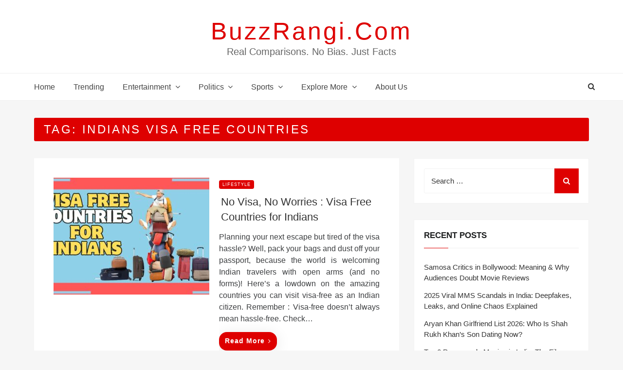

--- FILE ---
content_type: text/html; charset=utf-8
request_url: https://www.google.com/recaptcha/api2/aframe
body_size: 182
content:
<!DOCTYPE HTML><html><head><meta http-equiv="content-type" content="text/html; charset=UTF-8"></head><body><script nonce="ic1ruPKUTt5eEwJMOS-eZA">/** Anti-fraud and anti-abuse applications only. See google.com/recaptcha */ try{var clients={'sodar':'https://pagead2.googlesyndication.com/pagead/sodar?'};window.addEventListener("message",function(a){try{if(a.source===window.parent){var b=JSON.parse(a.data);var c=clients[b['id']];if(c){var d=document.createElement('img');d.src=c+b['params']+'&rc='+(localStorage.getItem("rc::a")?sessionStorage.getItem("rc::b"):"");window.document.body.appendChild(d);sessionStorage.setItem("rc::e",parseInt(sessionStorage.getItem("rc::e")||0)+1);localStorage.setItem("rc::h",'1768977335603');}}}catch(b){}});window.parent.postMessage("_grecaptcha_ready", "*");}catch(b){}</script></body></html>

--- FILE ---
content_type: text/css
request_url: https://buzzrangi.com/wp-content/themes/web-log/style.css?ver=6.9
body_size: 21196
content:
/*!
Theme Name:		Web Log
Theme URI:		https://www.thememiles.com/themes/web-log
Author:			thememiles
Author URI:		http://www.thememiles.com/
Description:	Web Log is a clean, minimal and SEO friendly theme which is perfect for writers who need to create personal blog site with simple creative features and effects to make readers feel the pleasure of reading blog posts and articles, Web Log theme Comes with classic styles and will help you create a simple and clean blog, if you are a blogger, then it’s a perfect choice for you if you don’t need to have any experiment to setup your WordPress personal blog, it’s super simple and easy to setup, you will get high quality, responsive, well crafted blog out of the box to make writers only focuses on writing content, and it has great typography to make your fans and followers focus on every word you write. It’s Best Free Themes and Seo Friendly Themes, Work with the most popular page builders as Elementor, Beaver Builder, Brizy, Visual Composer, Divi, SiteOrigin, etc. Demo: https://demo.thememiles.com/web-log 
Version:        2.0.9
Tested up to:   6
Requires PHP:   5.5
License:        General Public License v2 or later
License URI:    http://www.gnu.org/licenses/gpl-2.0.html
Tags:           one-column, two-columns, right-sidebar, custom-colors,rtl-language-support, sticky-post, threaded-comments, translation-ready, blog, news, entertainment
Text Domain:    web-log
*/

/*--------------------------------------------------------------
>>> TABLE OF CONTENTS:
----------------------------------------------------------------
1.0 Normalize
2.0 Accessibility
3.0 Alignments
4.0 Clearings
5.0 Typography
6.0 Forms
7.0 Formatting
8.0 Lists
9.0 Tables
10.0 Links
11.0 Featured Image Hover
12.0 Navigation
13.0 Layout
   13.1 Header
   13.2 Front Page
   13.3 Regular Content
   13.4 Posts
   13.5 Pages
   13.6 Footer
14.0 Comments
15.0 Widgets
16.0 Media
   16.1 Galleries
17.0 Customizer
18.0 SVGs Fallbacks
19.0 Media Queries
20.0 Print
--------------------------------------------------------------*/

/*--------------------------------------------------------------
1.0 Normalize
--------------------------------------------------------------*/

html {
	font-family: 'Montserrat', sans-serif;
	line-height: 1.8;
	-ms-text-size-adjust: 100%;
	-webkit-text-size-adjust: 100%;
}

body {
	margin: 0;
	font-family: 'Montserrat', sans-serif;
	font-size: 15px;
    font-weight: 400;
	background-color: #f6f6f6;
	color: #777777;
    line-height: 1.9;
	
}

body h1, 
h2, 
h3, 
h4, 
h5, 
h6{
	    font-family: "Lato", sans-serif;
    font-weight: 700;
}

article,
aside,
footer,
header,
nav,
section {
	display: block;
}

h1 {
	font-size: 2em;
	margin: 0.67em 0;
}

figcaption,
figure,
main {
	display: block;
}

figure {
	margin: 1em 0;
}

hr {
	-webkit-box-sizing: content-box;
	-moz-box-sizing: content-box;
	box-sizing: content-box;
	height: 0;
	overflow: visible;
}

pre {
	font-family: monospace, monospace;
	font-size: 1em;
}

a {
	background-color: transparent;
	-webkit-text-decoration-skip: objects;
}

a:active,
a:hover {
	outline-width: 0;
}

abbr[title] {
	border-bottom: 1px #767676 dotted;
	text-decoration: none;
}

b,
strong {
	font-weight: inherit;
}

b,
strong {
	font-weight: 700;
}

code,
kbd,
samp {
	font-family: monospace, monospace;
	font-size: 1em;
}

dfn {
	font-style: italic;
}

mark {
	background-color: #eee;
	color: #333;
}

small {
	font-size: 80%;
}

sub,
sup {
	font-size: 75%;
	line-height: 0;
	position: relative;
	vertical-align: baseline;
}

sub {
	bottom: -0.25em;
}

sup {
	top: -0.5em;
}

audio,
video {
	display: inline-block;
}

audio:not([controls]) {
	display: none;
	height: 0;
}

img {
	border-style: none;
}

svg:not(:root) {
	overflow: hidden;
}

button,
input,
optgroup,
select,
textarea {
	font-family: sans-serif;
	font-size: 100%;
	line-height: 1.15;
	margin: 0;
}

button,
input {
	overflow: visible;
}

button,
select {
	text-transform: none;
}

button,
html [type="button"],
[type="reset"],
[type="submit"] {
	-webkit-appearance: button;
}

button::-moz-focus-inner,
[type="button"]::-moz-focus-inner,
[type="reset"]::-moz-focus-inner,
[type="submit"]::-moz-focus-inner {
	border-style: none;
	padding: 0;
}

button:-moz-focusring,
[type="button"]:-moz-focusring,
[type="reset"]:-moz-focusring,
[type="submit"]:-moz-focusring {
	outline: 1px dotted ButtonText;
}

fieldset {
	border: 1px solid #bbb;
	margin: 0 2px;
	padding: 0.35em 0.625em 0.75em;
}

legend {
	-webkit-box-sizing: border-box;
	-moz-box-sizing: border-box;
	box-sizing: border-box;
	color: inherit;
	display: table;
	max-width: 100%;
	padding: 0;
	white-space: normal;
}

progress {
	display: inline-block;
	vertical-align: baseline;
}

textarea {
	overflow: auto;
}

[type="checkbox"],
[type="radio"] {
	-webkit-box-sizing: border-box;
	-moz-box-sizing: border-box;
	box-sizing: border-box;
	padding: 0;
}

[type="number"]::-webkit-inner-spin-button,
[type="number"]::-webkit-outer-spin-button {
	height: auto;
}

[type="search"] {
	-webkit-appearance: textfield;
	outline-offset: -2px;
}

[type="search"]::-webkit-search-cancel-button,
[type="search"]::-webkit-search-decoration {
	-webkit-appearance: none;
}

::-webkit-file-upload-button {
	-webkit-appearance: button;
	font: inherit;
}

details,
menu {
	display: block;
}

summary {
	display: list-item;
}

canvas {
	display: inline-block;
}

template {
	display: none;
}

[hidden] {
	display: none;
}

/*--------------------------------------------------------------
2.0 Accessibility
--------------------------------------------------------------*/

/* Text meant only for screen readers. */


/* Text meant only for screen readers. */

.screen-reader-text {
    border: 0;
    clip: rect(1px, 1px, 1px, 1px);
    clip-path: inset(50%);
    height: 1px;
    margin: -1px;
    overflow: hidden;
    padding: 0;
    position: absolute !important;
    width: 1px;

	word-wrap: normal !important; /* Many screen reader and browser combinations announce broken words as they would appear visually. */
}

.screen-reader-text:focus {
background-color: #f1f1f1;
    border-radius: 3px;
    box-shadow: 0 0 2px 2px rgba(0, 0, 0, 0.6);
    clip: auto !important;
    clip-path: none;
    color: #21759b;
    display: block;
    font-size: 14px;
    font-size: 0.875rem;
    font-weight: bold;
    height: auto;
    left: 5px;
    line-height: normal;
    padding: 15px 23px 14px;
    text-decoration: none;
    top: 5px;
    width: auto;
    z-index: 100000;
    /* Above WP toolbar. */
}

.read-more .link:focus{
        outline: dotted  !important;
         color: #de0000 !important;
         background:#000;

}

a:focus {
    outline: thin dotted!important;
    color: #000!important;
}
ul li a:focus ~ ul {
    display: block;
    visibility: visible;
    opacity: 1;
    left: auto;
    animation: fadeinUp .3s;
    color: #000;
}
ul li:focus-within > ul {
    display: block;
    opacity: 1;
    visibility: visible;
    left: auto;
    animation: fadeinUp .3s;
    
}

/* Do not show the outline on the skip link target. */
#content[tabindex="-1"]:focus {
  outline: 0;
}

/*--------------------------------------------------------------
3.0 Alignments
--------------------------------------------------------------*/

.alignleft {
	display: inline;
	float: left;
	margin-right: 1.5em;
}

.alignright {
	display: inline;
	float: right;
	margin-left: 1.5em;
}

.aligncenter {
	clear: both;
	display: block;
	margin-left: auto;
	margin-right: auto;
}

/*--------------------------------------------------------------
4.0 Clearings
--------------------------------------------------------------*/

.clear:before,
.clear:after,
.entry-content:before,
.entry-content:after,
.entry-footer:before,
.entry-footer:after,
.comment-content:before,
.comment-content:after,
.site-header:before,
.site-header:after,
.site-content:before,
.site-content:after,
.site-footer:before,
.site-footer:after,
.nav-links:before,
.nav-links:after,
.pagination:before,
.pagination:after,
.comment-author:before,
.comment-author:after,
.widget-area:before,
.widget-area:after,
.widget:before,
.widget:after,
.comment-meta:before,
.comment-meta:after {
	content: "";
	display: table;
	table-layout: fixed;
}

.clear:after,
.entry-content:after,
.entry-footer:after,
.comment-content:after,
.site-header:after,
.site-content:after,
.site-footer:after,
.nav-links:after,
.pagination:after,
.comment-author:after,
.widget-area:after,
.widget:after,
.comment-meta:after {
	clear: both;
}

.news-ticker-wrap .news-ticker-list {
display:none;
}

/*--------------------------------------------------------------
5.0 Typography
--------------------------------------------------------------*/

body,
button,
input,
select,
textarea {
	font-family: 'Montserrat', sans-serif;
	font-size: 15px;
    font-weight: 400;
	background-color: #f6f6f6;
	color: #3b3d3f;
    line-height: 1.9;
}

h1,
h2,
h3,
h4,
h5,
h6 {
	clear: both;
	line-height: 1.4;
	margin: 0 0 0.75em;
	padding: 1.5em 0 0;
}

h1:first-child,
h2:first-child,
h3:first-child,
h4:first-child,
h5:first-child,
h6:first-child {
	padding-top: 0;
}

body h1 {
	font-size: 24px !important;
	font-weight: 500 !important;
}

body h2 {
    line-height: 1.414;
    font-size: 22px;
}

body h3 {
	color: #333;
	font-size: 18px !important;
	font-weight: 500 !important;
}

body h4 {
	color: #333;
	font-size: 16px !important;
	font-weight: 700 !important;
}

h5 {
	color: #333;
	font-size: 13px !important;
	font-weight: 700 !important;
	letter-spacing: 0.15em;
	text-transform: uppercase;
}

h6 {
	color: #333;
	font-size: 14px !important;
	font-weight: 700 !important;
}

p {
	margin: 0 0 1.5em;
	padding: 0;
}

dfn,
cite,
em,
i {
	font-style: italic;
}

blockquote {
	color: #666;
	font-size: 18px;
	font-size: 1.125rem;
	font-style: italic;
	line-height: 1.7;
	margin: 0;
	overflow: hidden;
	padding: 0;
}

blockquote cite {
	display: block;
	font-style: normal;
	font-weight: 600;
	margin-top: 0.5em;
}

address {
	margin: 0 0 1.5em;
}

pre {
	background: #eee;
	font-family: "Courier 10 Pitch", Courier, monospace;
	font-size: 15px;
	font-size: 0.9375rem;
	line-height: 1.6;
	margin-bottom: 1.6em;
	max-width: 100%;
	overflow: auto;
	padding: 1.6em;
}

code,
kbd,
tt,
var {
	font-family: Monaco, Consolas, "Andale Mono", "DejaVu Sans Mono", monospace;
	font-size: 15px;
	font-size: 0.9375rem;
}

abbr,
acronym {
	border-bottom: 1px dotted #666;
	cursor: help;
}

mark,
ins {
	background: #eee;
	text-decoration: none;
}

big {
	font-size: 125%;
}

blockquote {
	quotes: "" "";
}

q {
	quotes: "“" "”" "‘" "’";
}

blockquote:before,
blockquote:after {
	content: "";
}

:focus {
	outline: none;
}

/* Typography for Arabic Font */

html[lang="ar"] body,
html[lang="ar"] button,
html[lang="ar"] input,
html[lang="ar"] select,
html[lang="ar"] textarea,
html[lang="ary"] body,
html[lang="ary"] button,
html[lang="ary"] input,
html[lang="ary"] select,
html[lang="ary"] textarea,
html[lang="azb"] body,
html[lang="azb"] button,
html[lang="azb"] input,
html[lang="azb"] select,
html[lang="azb"] textarea,
html[lang="fa-IR"] body,
html[lang="fa-IR"] button,
html[lang="fa-IR"] input,
html[lang="fa-IR"] select,
html[lang="fa-IR"] textarea,
html[lang="haz"] body,
html[lang="haz"] button,
html[lang="haz"] input,
html[lang="haz"] select,
html[lang="haz"] textarea,
html[lang="ps"] body,
html[lang="ps"] button,
html[lang="ps"] input,
html[lang="ps"] select,
html[lang="ps"] textarea,
html[lang="ur"] body,
html[lang="ur"] button,
html[lang="ur"] input,
html[lang="ur"] select,
html[lang="ur"] textarea {
	font-family: Tahoma, Arial, sans-serif;
}

html[lang="ar"] h1,
html[lang="ar"] h2,
html[lang="ar"] h3,
html[lang="ar"] h4,
html[lang="ar"] h5,
html[lang="ar"] h6,
html[lang="ary"] h1,
html[lang="ary"] h2,
html[lang="ary"] h3,
html[lang="ary"] h4,
html[lang="ary"] h5,
html[lang="ary"] h6,
html[lang="azb"] h1,
html[lang="azb"] h2,
html[lang="azb"] h3,
html[lang="azb"] h4,
html[lang="azb"] h5,
html[lang="azb"] h6,
html[lang="fa-IR"] h1,
html[lang="fa-IR"] h2,
html[lang="fa-IR"] h3,
html[lang="fa-IR"] h4,
html[lang="fa-IR"] h5,
html[lang="fa-IR"] h6,
html[lang="haz"] h1,
html[lang="haz"] h2,
html[lang="haz"] h3,
html[lang="haz"] h4,
html[lang="haz"] h5,
html[lang="haz"] h6,
html[lang="ps"] h1,
html[lang="ps"] h2,
html[lang="ps"] h3,
html[lang="ps"] h4,
html[lang="ps"] h5,
html[lang="ps"] h6,
html[lang="ur"] h1,
html[lang="ur"] h2,
html[lang="ur"] h3,
html[lang="ur"] h4,
html[lang="ur"] h5,
html[lang="ur"] h6 {
	font-weight: 700;
}

/* Typography for Chinese Font */

html[lang^="zh-"] body,
html[lang^="zh-"] button,
html[lang^="zh-"] input,
html[lang^="zh-"] select,
html[lang^="zh-"] textarea {
	font-family: "PingFang TC", "Helvetica Neue", Helvetica, STHeitiTC-Light, Arial, sans-serif;
}

html[lang="zh-CN"] body,
html[lang="zh-CN"] button,
html[lang="zh-CN"] input,
html[lang="zh-CN"] select,
html[lang="zh-CN"] textarea {
	font-family: "PingFang SC", "Helvetica Neue", Helvetica, STHeitiSC-Light, Arial, sans-serif;
}

html[lang^="zh-"] h1,
html[lang^="zh-"] h2,
html[lang^="zh-"] h3,
html[lang^="zh-"] h4,
html[lang^="zh-"] h5,
html[lang^="zh-"] h6 {
	font-weight: 700;
}

/* Typography for Cyrillic Font */

html[lang="bg-BG"] body,
html[lang="bg-BG"] button,
html[lang="bg-BG"] input,
html[lang="bg-BG"] select,
html[lang="bg-BG"] textarea,
html[lang="ru-RU"] body,
html[lang="ru-RU"] button,
html[lang="ru-RU"] input,
html[lang="ru-RU"] select,
html[lang="ru-RU"] textarea,
html[lang="uk"] body,
html[lang="uk"] button,
html[lang="uk"] input,
html[lang="uk"] select,
html[lang="uk"] textarea {
	font-family: "Helvetica Neue", Helvetica, "Segoe UI", Arial, sans-serif;
}

html[lang="bg-BG"] h1,
html[lang="bg-BG"] h2,
html[lang="bg-BG"] h3,
html[lang="bg-BG"] h4,
html[lang="bg-BG"] h5,
html[lang="bg-BG"] h6,
html[lang="ru-RU"] h1,
html[lang="ru-RU"] h2,
html[lang="ru-RU"] h3,
html[lang="ru-RU"] h4,
html[lang="ru-RU"] h5,
html[lang="ru-RU"] h6,
html[lang="uk"] h1,
html[lang="uk"] h2,
html[lang="uk"] h3,
html[lang="uk"] h4,
html[lang="uk"] h5,
html[lang="uk"] h6 {
	font-weight: 700;
	line-height: 1.2;
}

/* Typography for Devanagari Font */

html[lang="bn-BD"] body,
html[lang="bn-BD"] button,
html[lang="bn-BD"] input,
html[lang="bn-BD"] select,
html[lang="bn-BD"] textarea,
html[lang="hi-IN"] body,
html[lang="hi-IN"] button,
html[lang="hi-IN"] input,
html[lang="hi-IN"] select,
html[lang="hi-IN"] textarea,
html[lang="mr-IN"] body,
html[lang="mr-IN"] button,
html[lang="mr-IN"] input,
html[lang="mr-IN"] select,
html[lang="mr-IN"] textarea {
	font-family: Arial, sans-serif;
}

html[lang="bn-BD"] h1,
html[lang="bn-BD"] h2,
html[lang="bn-BD"] h3,
html[lang="bn-BD"] h4,
html[lang="bn-BD"] h5,
html[lang="bn-BD"] h6,
html[lang="hi-IN"] h1,
html[lang="hi-IN"] h2,
html[lang="hi-IN"] h3,
html[lang="hi-IN"] h4,
html[lang="hi-IN"] h5,
html[lang="hi-IN"] h6,
html[lang="mr-IN"] h1,
html[lang="mr-IN"] h2,
html[lang="mr-IN"] h3,
html[lang="mr-IN"] h4,
html[lang="mr-IN"] h5,
html[lang="mr-IN"] h6 {
	font-weight: 700;
}

/* Typography for Greek Font */

html[lang="el"] body,
html[lang="el"] button,
html[lang="el"] input,
html[lang="el"] select,
html[lang="el"] textarea {
	font-family: "Helvetica Neue", Helvetica, Arial, sans-serif;
}

html[lang="el"] h1,
html[lang="el"] h2,
html[lang="el"] h3,
html[lang="el"] h4,
html[lang="el"] h5,
html[lang="el"] h6 {
	font-weight: 700;
	line-height: 1.3;
}

/* Typography for Gujarati Font */

html[lang="gu-IN"] body,
html[lang="gu-IN"] button,
html[lang="gu-IN"] input,
html[lang="gu-IN"] select,
html[lang="gu-IN"] textarea {
	font-family: Arial, sans-serif;
}

html[lang="gu-IN"] h1,
html[lang="gu-IN"] h2,
html[lang="gu-IN"] h3,
html[lang="gu-IN"] h4,
html[lang="gu-IN"] h5,
html[lang="gu-IN"] h6 {
	font-weight: 700;
}

/* Typography for Hebrew Font */

html[lang="he-IL"] body,
html[lang="he-IL"] button,
html[lang="he-IL"] input,
html[lang="he-IL"] select,
html[lang="he-IL"] textarea {
	font-family: "Arial Hebrew", Arial, sans-serif;
}

html[lang="he-IL"] h1,
html[lang="he-IL"] h2,
html[lang="he-IL"] h3,
html[lang="he-IL"] h4,
html[lang="he-IL"] h5,
html[lang="he-IL"] h6 {
	font-weight: 700;
}

/* Typography for Japanese Font */

html[lang="ja"] body,
html[lang="ja"] button,
html[lang="ja"] input,
html[lang="ja"] select,
html[lang="ja"] textarea {
	font-family: "Hiragino Kaku Gothic Pro", Meiryo, sans-serif;
}

html[lang="ja"] h1,
html[lang="ja"] h2,
html[lang="ja"] h3,
html[lang="ja"] h4,
html[lang="ja"] h5,
html[lang="ja"] h6 {
	font-weight: 700;
}

/* Typography for Korean font */

html[lang="ko-KR"] body,
html[lang="ko-KR"] button,
html[lang="ko-KR"] input,
html[lang="ko-KR"] select,
html[lang="ko-KR"] textarea {
	font-family: "Apple SD Gothic Neo", "Malgun Gothic", "Nanum Gothic", Dotum, sans-serif;
}

html[lang="ko-KR"] h1,
html[lang="ko-KR"] h2,
html[lang="ko-KR"] h3,
html[lang="ko-KR"] h4,
html[lang="ko-KR"] h5,
html[lang="ko-KR"] h6 {
	font-weight: 600;
}

/* Typography for Thai Font */

html[lang="th"] h1,
html[lang="th"] h2,
html[lang="th"] h3,
html[lang="th"] h4,
html[lang="th"] h5,
html[lang="th"] h6 {
	line-height: 1.65;
	font-family: "Sukhumvit Set", "Helvetica Neue", Helvetica, Arial, sans-serif;
}

html[lang="th"] body,
html[lang="th"] button,
html[lang="th"] input,
html[lang="th"] select,
html[lang="th"] textarea {
	line-height: 1.8;
	font-family: "Sukhumvit Set", "Helvetica Neue", Helvetica, Arial, sans-serif;
}

/* Remove letter-spacing for all non-latin alphabets */

html[lang="ar"] *,
html[lang="ary"] *,
html[lang="azb"] *,
html[lang="haz"] *,
html[lang="ps"] *,
html[lang^="zh-"] *,
html[lang="bg-BG"] *,
html[lang="ru-RU"] *,
html[lang="uk"] *,
html[lang="bn-BD"] *,
html[lang="hi-IN"] *,
html[lang="mr-IN"] *,
html[lang="el"] *,
html[lang="gu-IN"] *,
html[lang="he-IL"] *,
html[lang="ja"] *,
html[lang="ko-KR"] *,
html[lang="th"] * {
	letter-spacing: 0 !important;
}

/*--------------------------------------------------------------
6.0 Forms
--------------------------------------------------------------*/

label {
	color: #333;
	display: block;
	font-weight: 800;
	margin-bottom: 0.5em;
}

fieldset {
	margin-bottom: 1em;
}

input[type="text"],
input[type="email"],
input[type="url"],
input[type="password"],
input[type="search"],
input[type="number"],
input[type="tel"],
input[type="range"],
input[type="date"],
input[type="month"],
input[type="week"],
input[type="time"],
input[type="datetime"],
input[type="datetime-local"],
input[type="color"],
textarea {
	color: #666;
	background: #fff;
	background-image: -webkit-linear-gradient(rgba(255, 255, 255, 0), rgba(255, 255, 255, 0));
	border: 1px solid #f2f2f2;
	-webkit-border-radius: 3px;
	border-radius: 3px;
	display: block;
	padding: 0.7em;
	width: 100%;
}

input[type="text"]:focus,
input[type="email"]:focus,
input[type="url"]:focus,
input[type="password"]:focus,
input[type="search"]:focus,
input[type="number"]:focus,
input[type="tel"]:focus,
input[type="range"]:focus,
input[type="date"]:focus,
input[type="month"]:focus,
input[type="week"]:focus,
input[type="time"]:focus,
input[type="datetime"]:focus,
input[type="datetime-local"]:focus,
input[type="color"]:focus,
textarea:focus {
	color: #333;
	border-color: #F36A25;
}

select {
	border: 1px solid #bbb;
	-webkit-border-radius: 3px;
	border-radius: 3px;
	height: 3em;
	max-width: 100%;
}

input[type="radio"],
input[type="checkbox"] {
	margin-right: 0.5em;
}

input[type="radio"] + label,
input[type="checkbox"] + label {
	font-weight: 400;
}

button,
input[type="button"],
input[type="submit"] {
	background-color: #F36A25;
	border: 0;
	-webkit-border-radius: 2px;
	border-radius: 2px;
	-webkit-box-shadow: none;
	box-shadow: none;
	color: #fff;
	cursor: pointer;
	display: inline-block;
	font-size: 13px;
	font-weight: 500;
	line-height: 1;
	padding: 1em 2em;
	text-shadow: none;
	-webkit-transition: background 0.2s;
	transition: background 0.2s;
}

input + button,
input + input[type="button"],
input + input[type="submit"] {
	padding: 0.75em 2em;
}

button.secondary,
input[type="reset"],
input[type="button"].secondary,
input[type="reset"].secondary,
input[type="submit"].secondary {
	background-color: #F36A25;
	color: #333;
}

button:hover,
button:focus,
input[type="button"]:hover,
input[type="button"]:focus,
input[type="submit"]:hover,
input[type="submit"]:focus {
	background: #F36A25;
}

button.secondary:hover,
button.secondary:focus,
input[type="reset"]:hover,
input[type="reset"]:focus,
input[type="button"].secondary:hover,
input[type="button"].secondary:focus,
input[type="reset"].secondary:hover,
input[type="reset"].secondary:focus,
input[type="submit"].secondary:hover,
input[type="submit"].secondary:focus {
	background: #bbb;
}

/* Placeholder text color -- selectors need to be separate to work. */
::-webkit-input-placeholder {
	color: #333;
	font-family: "Libre Franklin", "Helvetica Neue", helvetica, arial, sans-serif;
}

:-moz-placeholder {
	color: #333;
	font-family: "Libre Franklin", "Helvetica Neue", helvetica, arial, sans-serif;
}

::-moz-placeholder {
	color: #333;
	font-family: "Libre Franklin", "Helvetica Neue", helvetica, arial, sans-serif;
	opacity: 1;
	/* Since FF19 lowers the opacity of the placeholder by default */
}

:-ms-input-placeholder {
	color: #333;
	font-family: "Libre Franklin", "Helvetica Neue", helvetica, arial, sans-serif;
}

/*--------------------------------------------------------------
7.0 Formatting
--------------------------------------------------------------*/

hr {
	background-color: #bbb;
	border: 0;
	height: 1px;
	margin-bottom: 1.5em;
}

/*--------------------------------------------------------------
8.0 Lists
--------------------------------------------------------------*/

ul,
ol {
	margin: 0px 20px 1.5em;
	padding: 0;
}

ul {
	list-style: none;
}

ol {
	list-style: decimal;
}

li > ul,
li > ol {
	margin-bottom: 0;
	margin-left: 1.5em;
}

dt {
	font-weight: 700;
}

dd {
	margin: 0 1.5em 1.5em;
}

/*--------------------------------------------------------------
9.0 Tables
--------------------------------------------------------------*/

table {
	border-collapse: collapse;
	margin: 0 0 1.5em;
	width: 100%;
}

thead th {
	border-bottom: 1px solid #f2f2f2;
	padding-bottom: 0.5em;
}

th {
	padding: 0.4em;
	text-align: left;
}

tr {
	border-bottom: 1px solid #eee;
}

td {
	padding: 0.4em;
}

th:first-child,
td:first-child {
	padding-left: 0;
}

th:last-child,
td:last-child {
	padding-right: 0;
}

/*--------------------------------------------------------------
10.0 Links
--------------------------------------------------------------*/

body a {
	color: #333;
	text-decoration: none;
}

body a:hover,
body a:active {
	color: #F36A25;
	text-decoration: none;
}


.post-navigation a:focus .icon,
.post-navigation a:hover .icon {
	color: #333;
}

/*--------------------------------------------------------------
11.0 Featured Image Hover
--------------------------------------------------------------*/

.post-thumbnail a img {
	-webkit-backface-visibility: hidden;
	-webkit-transition: opacity 0.2s;
	transition: opacity 0.2s;
}

/*--------------------------------------------------------------
12.0 Navigation
--------------------------------------------------------------*/

.navigation-top {
	background: #fff;
	border-bottom: 1px solid #eee;
	border-top: 1px solid #eee;
	font-size: 16px;
	font-size: 1rem;
	position: relative;
}

.navigation-top .wrap {
	max-width: 1000px;
	padding: 0;
}

.navigation-top a {
	color: #333;
	font-weight: 600;
	-webkit-transition: color 0.2s;
	transition: color 0.2s;
}

.navigation-top .current-menu-item > a,
.navigation-top .current_page_item > a {
	color: #767676;
}

.menu-primary-container ul li.current-menu-item, .menu-primary-container ul li:hover { background: #F36A25;  }

.menu-primary-container ul li.current-menu-item a, .menu-primary-container ul li a:hover { color: #FFF; }

.main-navigation {
	clear: both;
	display: block;
}

.main-navigation ul {
	background: #fff;
	list-style: none;
	margin: 0;
	padding: 0 1.5em;
	text-align: left;
}

/* Hide the menu on small screens when JavaScript is available.
 * It only works with JavaScript.
 */

/*.js .main-navigation ul,
.main-navigation .menu-item-has-children > a > .icon,
.main-navigation .page_item_has_children > a > .icon,
.main-navigation ul a > .icon {
	display: none;
}*/

.main-navigation > div > ul {
	border-top: 1px solid #eee;
	padding: 0.75em 1.695em;
}

.js .main-navigation.toggled-on > div > ul {
	display: block;
}

.main-navigation ul ul {
	padding: 0 0 0 1.5em;
}

.main-navigation ul ul.toggled-on {
	display: block;
}

.main-navigation ul ul a {
	letter-spacing: 0;
	padding: 0.4em 0;
	position: relative;
	text-transform: none;
}

.main-navigation li {
	border-bottom: 1px solid #eee;
	position: relative;
}

.main-navigation li li,
.main-navigation li:last-child {
	border: 0;
}

.main-navigation a {
	display: block;
	padding: 0.5em 0;
	text-decoration: none;
	    color: #434343;
}

.main-navigation a:hover {
	color: #F36A25;
}

.main-navigation li.menu-item-has-children > a:after, .main-navigation li.page_item_has_children > a:after, .main-navigation li.dash-mega-menu > a:after {
  content: "\f107";
  font-family: "FontAwesome";
  display: inline;
  margin-left: 0.5407911001em; }
  
  .main-navigation .sub-menu,
.main-navigation .children {
  background-color: #fff;
  min-width: 280px;
  box-shadow: 0 6px 12px rgba(0, 0, 0, 0.175); }
  .main-navigation .sub-menu li,
  .main-navigation .children li {
    border-bottom: 1px solid #ededed; }

    .main-navigation .sub-menu li:last-child,
    .main-navigation .children li:last-child {
      border-bottom: 0; }

/* Menu toggle */

.menu-toggle {
	background-color: transparent;
	border: 0;
	-webkit-box-shadow: none;
	box-shadow: none;
	color: #333;
	display: none;
	font-size: 14px;
	font-size: 0.875rem;
	font-weight: 800;
	line-height: 1.5;
	margin: 1px auto 2px;
	padding: 1em;
	text-shadow: none;
}

/* Display the menu toggle when JavaScript is available. */

.js .menu-toggle {
	display: block;
}

.main-navigation.toggled-on ul.nav-menu {
	display: block;
}

.menu-toggle:hover,
.menu-toggle:focus {
	background-color: transparent;
	-webkit-box-shadow: none;
	box-shadow: none;
}

.menu-toggle:focus {
	outline: thin solid;
}

.menu-toggle .icon {
	margin-right: 0.5em;
	top: -2px;
}

.toggled-on .menu-toggle .icon-bars,
.menu-toggle .icon-close {
	display: none;
}

.toggled-on .menu-toggle .icon-close {
	display: inline-block;
}

/* Dropdown Toggle */

.dropdown-toggle {
	background-color: transparent;
	border: 0;
	-webkit-box-shadow: none;
	box-shadow: none;
	color: #333;
	display: block;
	font-size: 16px;
	right: -0.5em;
	line-height: 1.5;
	margin: 0 auto;
	padding: 0.5em;
	position: absolute;
	text-shadow: none;
	top: 0;
}

.dropdown-toggle:hover,
.dropdown-toggle:focus {
	background: transparent;
}

.dropdown-toggle:focus {
	outline: thin dotted;
}

.dropdown-toggle.toggled-on .icon {
	-ms-transform: rotate(-180deg); /* IE 9 */
	-webkit-transform: rotate(-180deg); /* Chrome, Safari, Opera */
	transform: rotate(-180deg);
}

/* Scroll down arrow */

.site-header .menu-scroll-down {
	display: none;
}



/*--------------------------------------------------------------
13.0 Layout
--------------------------------------------------------------*/

html {
	-webkit-box-sizing: border-box;
	-moz-box-sizing: border-box;
	box-sizing: border-box;
}

*,
*:before,
*:after {
	/* Inherit box-sizing to make it easier to change the property for components that leverage other behavior; see http://css-tricks.com/inheriting-box-sizing-probably-slightly-better-best-practice/ */
	-webkit-box-sizing: inherit;
	-moz-box-sizing: inherit;
	box-sizing: inherit;
}

#page {
	position: relative;
	word-wrap: break-word;
}

.wrap {
	margin-left: auto;
	margin-right: auto;
	max-width: 700px;
	padding-left: 2em;
	padding-right: 2em;
}

.wrap:after {
	clear: both;
	content: "";
	display: block;
}

/*--------------------------------------------------------------
13.1 Header
--------------------------------------------------------------*/

#masthead .wrap {
	position: relative;
}

.site-header {
	position: relative;
}

/* Site branding */

.site-description{
	line-height: initial;
}
.site-branding a {
	text-decoration: none;
	-webkit-transition: opacity 0.2s;
	transition: opacity 0.2s;
}

.site-branding{
	text-align: center;
}
/*.custom-logo{
	text-align: center;
}*/
.custom-logo > a{
	padding: 0;
}
.site-title {
	clear: none;
	font-size: 50px;
	font-size: 1.5rem;
	font-weight: 800;
	line-height: 1.25;
	letter-spacing: 0.08em;
	margin: 0;
	padding: 0;
	text-transform: capitalize;
}

.site-title,
.site-title a {
	color: #F36A25;
	opacity: 1; /* Prevent opacity from changing during selective refreshes in the customize preview */
}
.title-tagline-hidden .site-branding-text {
    display: none;
}
.site-description {
	color: #666;
	font-size: 13px;
	font-size: 0.8125rem;
	margin-bottom: 0;
}

.custom-logo-link {
	display: inline-block;
	padding-left: 17em;
	vertical-align: middle;
	width: auto;
}

.custom-logo-link img {
	display: inline-block;


}

body.home.title-tagline-hidden.has-header-image .custom-logo-link img,
body.home.title-tagline-hidden.has-header-video .custom-logo-link img {
	max-height: 200px;
	
}

.custom-logo-link a:hover,
.custom-logo-link a:focus {
	opacity: 0.9;
}

body:not(.title-tagline-hidden) .site-branding-text {
	display: inline-block;
	vertical-align: middle;
}

.custom-header {
	position: relative;
}

.has-header-image.web-log-front-page .custom-header,
.has-header-video.web-log-front-page .custom-header,
.has-header-image.home.blog .custom-header,
.has-header-video.home.blog .custom-header {
	display: table;
	height: 300px;
	height: 75vh;
	width: 100%;
}

.custom-header-media {
	bottom: 0;
	left: 0;
	overflow: hidden;
	position: absolute;
	right: 0;
	top: 0;
	width: 100%;
}

.custom-header-media:before {
	/* Permalink - use to edit and share this gradient: http://colorzilla.com/gradient-editor/#000000+0,000000+100&0+0,0.3+75 */
	background: -moz-linear-gradient(to top, rgba(0, 0, 0, 0) 0%, rgba(0, 0, 0, 0.3) 75%, rgba(0, 0, 0, 0.3) 100%); /* FF3.6-15 */
	background: -webkit-linear-gradient(to top, rgba(0, 0, 0, 0) 0%, rgba(0, 0, 0, 0.3) 75%, rgba(0, 0, 0, 0.3) 100%); /* Chrome10-25,Safari5.1-6 */
	background: linear-gradient(to bottom, rgba(0, 0, 0, 0) 0%, rgba(0, 0, 0, 0.3) 75%, rgba(0, 0, 0, 0.3) 100%); /* W3C, IE10+, FF16+, Chrome26+, Opera12+, Safari7+ */
	filter: progid:DXImageTransform.Microsoft.gradient(startColorstr="#00000000", endColorstr="#4d000000", GradientType=0); /* IE6-9 */
	bottom: 0;
	content: "";
	display: block;
	height: 100%;
	left: 0;
	position: absolute;
	right: 0;
	z-index: 2;
}

.has-header-image .custom-header-media img,
.has-header-video .custom-header-media video,
.has-header-video .custom-header-media iframe {
	position: fixed;
	height: auto;
	left: 50%;
	max-width: 1000%;
	min-height: 100%;
	min-width: 100%;
	min-width: 100vw; /* vw prevents 1px gap on left that 100% has */
	width: auto;
	top: 50%;
	padding-bottom: 1px; /* Prevent header from extending beyond the footer */
	-ms-transform: translateX(-50%) translateY(-50%);
	-moz-transform: translateX(-50%) translateY(-50%);
	-webkit-transform: translateX(-50%) translateY(-50%);
	transform: translateX(-50%) translateY(-50%);
}

.wp-custom-header .wp-custom-header-video-button { /* Specificity prevents .color-dark button overrides */
	background-color: rgba(34, 34, 34, 0.5);
	border: 1px solid rgba(255, 255, 255, 0.6);
	color: rgba(255, 255, 255, 0.6);
	height: 45px;
	overflow: hidden;
	padding: 0;
	position: fixed;
	right: 30px;
	top: 30px;
	-webkit-transition: background-color 0.2s ease-in-out, border-color 0.2s ease-in-out, color 0.3s ease-in-out;
	transition: background-color 0.2s ease-in-out, border-color 0.2s ease-in-out, color 0.3s ease-in-out;
	width: 45px;
}

.wp-custom-header .wp-custom-header-video-button:hover,
.wp-custom-header .wp-custom-header-video-button:focus { /* Specificity prevents .color-dark button overrides */
	border-color: rgba(255, 255, 255, 0.8);
	background-color: rgba(34, 34, 34, 0.8);
	color: #fff;
}

.admin-bar .wp-custom-header-video-button {
	top: 62px;
}

.has-header-image:not(.web-log-front-page):not(.home) .custom-header-media img {
	bottom: 0;
	position: absolute;
	top: auto;
	-ms-transform: translateX(-50%) translateY(0);
	-moz-transform: translateX(-50%) translateY(0);
	-webkit-transform: translateX(-50%) translateY(0);
	transform: translateX(-50%) translateY(0);
}


.single-post .entry-title, .page .entry-title {
 
    font-size: 26px!important;
    line-height: 1.214;
    font-weight: 700!important;
}


/* For browsers that support 'object-fit' */
@supports ( object-fit: cover ) {
	.has-header-image .custom-header-media img,
	.has-header-video .custom-header-media video,
	.has-header-video .custom-header-media iframe,
	.has-header-image:not(.web-log-front-page):not(.home) .custom-header-media img {
		height: 100%;
		left: 0;
		-o-object-fit: cover;
		object-fit: cover;
		top: 0;
		-ms-transform: none;
		-moz-transform: none;
		-webkit-transform: none;
		transform: none;
		width: 100%;
	}
}

/* Hides div in Customizer preview when header images or videos change. */

body:not(.has-header-image):not(.has-header-video) .custom-header-media {
	display: none;
}


/*--------------------------------------------------------------
13.2 Front Page
--------------------------------------------------------------*/


.web-log-panel {
	overflow: hidden;
	position: relative;
}

.panel-image {
	background-position: center center;
	background-repeat: no-repeat;
	-webkit-background-size: cover;
	background-size: cover;
	position: relative;
}

.panel-image:before {
	/* Permalink - use to edit and share this gradient: http://colorzilla.com/gradient-editor/#000000+0,000000+100&0+0,0.3+100 */ /* FF3.6-15 */
	background: -webkit-linear-gradient(to top, rgba(0, 0, 0, 0) 0%, rgba(0, 0, 0, 0.3) 100%); /* Chrome10-25,Safari5.1-6 */
	background: -webkit-gradient(linear, left top, left bottom, from(rgba(0, 0, 0, 0)), to(rgba(0, 0, 0, 0.3)));
	background: -webkit-linear-gradient(to top, rgba(0, 0, 0, 0) 0%, rgba(0, 0, 0, 0.3) 100%);
	background: linear-gradient(to bottom, rgba(0, 0, 0, 0) 0%, rgba(0, 0, 0, 0.3) 100%); /* W3C, IE10+, FF16+, Chrome26+, Opera12+, Safari7+ */
	filter: progid:DXImageTransform.Microsoft.gradient(startColorstr="#00000000", endColorstr="#4d000000", GradientType=0); /* IE6-9 */
	bottom: 0;
	content: "";
	left: 0;
	right: 0;
	position: absolute;
	top: 100px;
}

.panel-content {
	position: relative;
}

.panel-content .wrap {
	padding-bottom: 0.5em;
	padding-top: 1.75em;
}

/* Panel edit link */

.web-log-panel .edit-link {
	display: block;
	margin: 0.3em 0 0;
}

.web-log-panel .entry-header .edit-link {
	font-size: 14px;
	font-size: 0.875rem;
}

/* Front Page - Recent Posts */

.web-log-front-page .panel-content .recent-posts article {
	border: 0;
	color: #333;
	margin-bottom: 3em;
}

.recent-posts .entry-header {
	margin-bottom: 1.2em;
}

.page .panel-content .recent-posts .entry-title {
	font-size: 20px;
	font-size: 1.25rem;
	font-weight: 300;
	letter-spacing: 0;
	text-transform: none;
}

.web-log-panel .recent-posts .entry-header .edit-link {
	color: #333;
	display: inline-block;
	font-size: 11px;
	font-size: 0.6875rem;
	margin-left: 1em;
}

/*--------------------------------------------------------------
13.3 Regular Content
--------------------------------------------------------------*/

.site-content-contain {
	background-color: #fff;
	position: relative;
}

/*--------------------------------------------------------------
13.4 Posts
--------------------------------------------------------------*/

/* Post Landing Page */

.sticky {
	position: relative;
}

.post:not(.sticky) .icon-thumb-tack {
	display: none;
}

.sticky .icon-thumb-tack {
	display: block;
	height: 18px;
	left: -1.5em;
	position: absolute;
	top: 1.65em;
	width: 20px;
}

.page .panel-content .entry-title,
.page-title,
body.page:not(.web-log-front-page) .entry-title {
	color: #333;
	font-size: 14px;
	font-size: 0.875rem;
	font-weight: 800;
	letter-spacing: 0.14em;
	text-transform: uppercase;
}

.entry-header .entry-title {
	margin-bottom: 15px;

    text-transform: none;
    color: #1c1e1f;
}

.entry-title a {
	color: #333;
}

.entry-title:not(:first-child) {
	padding-top: 0;
}

.entry-meta {
	padding-bottom: 0;
	margin: 0;
}

.entry-meta a {
	color: #333;
}
.entry-meta li a {
    margin-left: 5px;
}
.post .entry-meta i {
    color: #5b5b5b;

}

.single .byline,
.group-blog .byline {
	display: inline;
}

.pagination,
.comments-pagination {
	font-size: 15px;
	font-weight: 800;
	padding: 30px 0 0;
	text-align: center;
}

.pagination .icon,
.comments-pagination .icon {
	width: 0.666666666em;
	height: 0.666666666em;
}

.comments-pagination {
	border: 0;
}

.page-numbers {
	display: none;
	padding: 0.5em 0.75em;
}

.page-numbers.current {
	color: #767676;
	display: inline-block;
}

.page-numbers.current .screen-reader-text {
	clip: auto;
	height: auto;
	overflow: auto;
	position: relative !important;
	width: auto;
}

.prev.page-numbers,
.next.page-numbers {
	display: inline-block;
	font-size: 15px;
	line-height: 1;
	padding: 11px;
}

.prev.page-numbers {
	float: left;
}

.next.page-numbers {
	float: right;
}

/* Aligned blockquotes */

.entry-content blockquote.alignleft,
.entry-content blockquote.alignright {
	color: #666;
	font-size: 13px;
	font-size: 0.8125rem;
	width: 48%;
}

/* Blog landing, search, archives */

body:not(.web-log-front-page) .entry-header,
body:not(.web-log-front-page) .entry-content,
body:not(.web-log-front-page) #comments {
	margin-left: auto;
	margin-right: auto;
}


.blog .entry-meta a.post-edit-link,
.archive .entry-meta a.post-edit-link,
.search .entry-meta a.post-edit-link {
	color: #333;
	display: inline-block;
	margin-left: 1em;
	white-space: nowrap;
}

.search .page .entry-meta a.post-edit-link {
	margin-left: 0;
	white-space: nowrap;
}

.taxonomy-description {
	color: #666;
	font-size: 13px;
	font-size: 0.8125rem;
}

/* More tag */
.meta-left {
    padding: 0;
    width: 47.8260869565%;
    float: left;
    margin-right: 4.347826087%;
    text-align: left;
}
 .meta-right {
    text-align: right;
    padding: 0;
    border: 0;
    width: 47.8260869565%;
    float: right;
    margin-right: 0;
}
.social-share {
    display: inline-block;
}
.social-share {
    font-size: 0.875em;
}
.social-share ul {
    margin: 0;
}
.social-share ul li {
    list-style: none;
    list-style-type: none;
    text-transform: uppercase;
    margin-left: 1.168em;
    text-align: left;
}
.social-share ul li {
    margin-left: 0.53em;
    display: inline;
}

 .meta-right .share-text {
    display: inline-block;
    color: #767676;
    border-right: 1px solid #ededed;
    padding-right: 8px;
}

.entry-content .more-link:before {
	content: "";
	display: block;
	margin-top: 1.5em;
}

/* Single Post */

.single-post:not(.has-sidebar) #primary,
.page.page-one-column:not(.web-log-front-page) #primary,
.archive.page-one-column:not(.has-sidebar) .page-header,
.archive.page-one-column:not(.has-sidebar) #primary {
	margin-left: auto;
	margin-right: auto;
	max-width: 740px;
}

.single-featured-image-header {
	background-color: #fafafa;
	border-bottom: 1px solid #eee;
}

.single-featured-image-header img {
	display: block;
	margin: auto;
}

.page-links {
	font-size: 14px;
	font-size: 0.875rem;
	font-weight: 800;
	padding: 2em 0 3em;
}

.page-links .page-number {
	color: #767676;
	display: inline-block;
	padding: 0.5em 1em;
}

.page-links a {
	display: inline-block;
}

.page-links a .page-number {
	color: #333;
}
.page .page-inner-wrap {
    padding: 20px;
    background-color: #fff;
}

/* Entry footer */

.entry-footer {
    border-top: 1px solid #eee;
    margin-top: 2em;
    padding-top: 15px;
    padding-bottom: 15px;
    border-bottom: 1px solid #eee;
}
.entry-footer a {
    font-size: 13px;
    margin-right: 5px;
}
.entry-footer .tag-list i {
    margin-right: 8px;
    color: #F36A25;
}
.entry-footer .tag-list {
    word-break: break-word;
}

.entry-footer .cat-links + .tags-links {
	margin-top: 1em;
}

.entry-footer .edit-link {
	display: inline-block;
}

.entry-footer .edit-link a.post-edit-link {
	background-color: #F36A25;
	-webkit-border-radius: 2px;
	border-radius: 2px;
	color: #fff;
	display: inline-block;
	font-size: 13px;
	font-weight: 500;
	padding: 10px 20px;
}
.type-page .entry-footer .edit-link a.post-edit-link {
    margin-left: 0;
}
.entry-footer .edit-link a.post-edit-link:hover,
.entry-footer .edit-link a.post-edit-link:focus {
	background-color: #333;
}
.type-page .entry-footer {
    padding: 0;
}
.type-page .entry-footer .edit-link {
    float: left;
	padding-top: 20px;
}

.copyright-text a:hover, .copyright-text a {
    color: #F36A25;
    text-decoration: none;
    padding-left: 5px;
}

.copyright-text { display: inline-flex; }

/* Post Formats */

.blog .format-status .entry-title,
.archive .format-status .entry-title,
.blog .format-aside .entry-title,
.archive .format-aside .entry-title {
	display: none;
}

.format-quote blockquote {
	color: #333;
	font-size: 20px;
	font-size: 1.25rem;
	font-weight: 300;
	overflow: visible;
	position: relative;
}

.format-quote blockquote .icon {
	display: block;
	height: 20px;
	left: -1.25em;
	position: absolute;
	top: 0.4em;
	-webkit-transform: scale(-1, 1);
	-ms-transform: scale(-1, 1);
	transform: scale(-1, 1);
	width: 20px;
}

/* Post Navigation */
.pagination-wrap .navigation {
    padding: 20px;
	margin-top: 25px;
}


.post-navigation {
	margin: 40px 0 0;
}
.post-navigation .nav-previous a {
    background: #fff;
    display: inline-block;
    color: #000;
    float: left;
    font-size: 15px;
    font-weight: 300;
 
	    transition: all,ease,.3s;
}
.post-navigation .nav-previous :hover {
    color: #666;
	transform: translate(-1em);
}
.post-navigation .previous-label,
.post-navigation .next-label{
	display: none;
}
.post-navigation .nav-previous .nav-title {
	margin-left: 5px;
	font-size: 15px;
}
.post-navigation .nav-links .nav-next i {
    margin-right: 0;
    margin-left: 10px;
}
.post-navigation .nav-next a {
    background: #fff;
    display: inline-block;
    color: #000;
    float: right;
    font-size: 15px;
    font-weight: 300;
  
	    transition: all,ease,.3s;
}
.post-navigation .nav-next a:hover {
    color: #666;
	transform: translate(1em);
}
.nav-subtitle {
	background: transparent;
	color: #767676;
	display: block;
	font-size: 11px;
	font-size: 0.6875rem;
	letter-spacing: 0.1818em;
	margin-bottom: 1em;
	text-transform: uppercase;
}

.nav-links .nav-previous .nav-title .nav-title-icon-wrapper {
	margin-right: 0.5em;
}

.nav-links .nav-next .nav-title .nav-title-icon-wrapper {
	margin-left: 0.5em;
}

/*--------------------------------------------------------------
13.5 Pages
--------------------------------------------------------------*/

.page-header {
	padding-bottom: 2em;
}

.page .entry-header .edit-link {
	font-size: 14px;
	font-size: 0.875rem;
}

.search .page .entry-header .edit-link {
	font-size: 11px;
	font-size: 0.6875rem;
}

.page-links {
	clear: both;
	margin: 0;
    padding-top: 25px;
    padding-bottom: 0;
}


/* Full Width Header Top & Footer */
.mc4wp-form {
    text-align: center;
    margin: 0 auto !important;
    width: 100%;
}

.footer-column .mc4wp-form {
  max-width: none;
  width: 80%;
  }

  .footer-column .mc4wp-form p {
    margin: 0; }


.footer-column .signup-form p {
  display: inline-block;
  vertical-align: top; }


.footer-column .mc4wp-form button,
.footer-column .mc4wp-form input[type=button],
.footer-column .mc4wp-form input[type=submit],
.footer-column .mc4wp-form input[type=text],
.footer-column .mc4wp-form input[type=email],
.footer-column .mc4wp-form input[type=tel],
.footer-column .mc4wp-form input[type=url],
.footer-column .mc4wp-form input[type=date],
.footer-column .mc4wp-form select,
.footer-column .mc4wp-form textarea,
.footer-column .mc4wp-form input[type=number],
.footer-column .mc4wp-form-theme input[type=number] {
  height: 45px; }

/* Mailchimp comments */
#respond .mc4wp-checkbox-comment_form label {
  width: auto; }

#respond #mc4wp-checkbox input {
  margin-bottom: 0; }
  
.search-submit .screen-reader-text{display: none;}
/*--------------------------------------------------------------
13.6 Footer
--------------------------------------------------------------*/
.site-footer .footer-top {

	    background: #fff;
}
.site-footer .footer-bottom {
   background-color: #fff;
       border-top: 1px solid #eee;
}
.site-footer .footer-wrap {
    padding: 45px 0;
}
.site-footer .footer-bottom .social-navigation {
    margin-bottom: 20px;
}
.site-footer .footer-top .footer-wrap {
    padding: 60px 0px 15px 0px;
}
/* Social nav */

.social-navigation ul {
	list-style: none;
	margin-bottom: 0;
	margin-left: 0;
}

.social-navigation li {
	display: inline;
}

.social-navigation a {
	background-color: #767676;
	-webkit-border-radius: 40px;
	border-radius: 40px;
	color: #fff;
	display: inline-block;
	height: 40px;
	margin: 0 1em 0.5em 0;
	text-align: center;
	width: 40px;
}

.social-navigation a:hover,
.social-navigation a:focus {
	background-color: #333;
}

.social-navigation .icon {
	height: 16px;
	top: 12px;
	width: 16px;
	vertical-align: top;
}

/* Site info */

.site-info {
	font-size: 13px;
	margin: 0;
}

.site-footer .site-info a {
	color: #333;
	margin-left: 5px;
}
.site-footer .site-info a:hover {
    color: #F36A25;
}

.site-info .sep {
	margin: 0;
	display: block;
	visibility: hidden;
	height: 0;
	width: 100%;
}

/*--------------------------------------------------------------
14.0 Comments
--------------------------------------------------------------*/
#comments {
    padding: 20px!important;
    background-color: #fff;
}

#comments {
	clear: both;
	padding: 2em 0 0.5em;
}

.comments-title {
	margin-bottom: 20px;
}

.comment-list,
.comment-list .children {
	list-style: none;
}
.comments-area .comment-list article {
    border: 1px solid #f2f2f2;
    margin-bottom: 0;
    margin-top: 10px;
    padding: 15px;
}
.comment-list li:before {
	display: none;
}

.comment-author {
	font-size: 16px;
	margin-bottom: 15px;
	position: relative;
	z-index: 2;
}

span.author.vcard {
    text-transform: capitalize;
}

.comments-area .comment-content {
    margin-top: 15px;
}

.comment-author .avatar {
	height: 50px;
	position: relative;
	width: 50px;
    margin-right: 10px;
	float:left;
}

.comment-author .says {
	display: none;
}

.comment-metadata {
	color: #767676;
	font-size: 10px;
	font-size: 0.625rem;
	font-weight: 800;
	letter-spacing: 0.1818em;
	text-transform: uppercase;
}

.comment-metadata a {
	color: #767676;
}
.comment-respond {
    padding-top: 15px;
	    clear: both;
    padding: 1.618em;
    background-color: #f6f6f6;
    position: relative;
}
.single-post .comments-area {
    margin-top: 20px;
}
.comments-area .comment-meta b.fn {
    font-weight: 500;
    font-size: 15px;
}
.comment-metadata a.comment-edit-link {
	color: #333;
	margin-left: 1em;
}

.comment-body {
	color: #333;
	font-size: 13px;
	margin-bottom: 4em;
}

.comment-reply-link {
	background: #F36A25;
    color: #fff;
    display: inline-block;
    float: none;
    font-size: 13px;
	height: 25px;
    line-height: 22px;
    padding: 1px 15px 5px;
    border-radius: 2px;
	margin-top: 10px;
}
a.comment-reply-link:hover {
    background: #333;
    color: #fff;
}
.comments-area .comment-content p {
    margin-bottom: 0;
}

.comment-reply-link .icon {
	color: #333;
	left: -2em;
	height: 1em;
	position: absolute;
	top: 0;
	width: 1em;
}

.children .comment-author .avatar {
	height: 80px;
	width: 80px;
}

.bypostauthor > .comment-body > .comment-meta > .comment-author .avatar {
	border: 1px solid #333;
	padding: 2px;
}

.no-comments,
.comment-awaiting-moderation {
	color: #767676;
	font-size: 14px;
	font-size: 0.875rem;
	font-style: italic;
}

.comments-pagination {
	margin: 2em 0 3em;
}

.form-submit {
	text-align: right;
}

a:focus {
    outline: thin dotted;
}

/*--------------------------------------------------------------
15.0 Widgets
--------------------------------------------------------------*/

#secondary {
	padding: 0;
}

.widget-title {
	color: #333;
	font-size: 13px;
	font-size: 0.8125rem;
	font-weight: 800;
	letter-spacing: 0.1818em;
	margin-bottom: 1.5em;
	text-transform: uppercase;
}

.widget-title a {
	color: inherit;
}

/* widget forms */

.widget select {
	width: 100%;
}


/* widget lists */

.widget ul {
	list-style: none;
	margin: 0;
}

.widget ul li,
.widget ol li {
	padding: 0.5em 0;
}

.widget:not(.widget_tag_cloud) ul li + li {
	margin-top: -1px;
}

.widget ul li ul {
	margin: 0 0 -1px;
	padding: 0;
	position: relative;
}

.widget ul li li {
	border: 0;
	padding-left: 24px;
	padding-left: 1.5rem;
}

/* Widget lists of links */

.widget_top-posts ul li ul,
.widget_rss_links ul li ul,
.widget-grofile ul.grofile-links li ul,
.widget_pages ul li ul,
.widget_meta ul li ul {
	bottom: 0;
}

.widget_nav_menu ul li li,
.widget_top-posts ul li,
.widget_top-posts ul li li,
.widget_rss_links ul li,
.widget_rss_links ul li li,
.widget-grofile ul.grofile-links li,
.widget-grofile ul.grofile-links li li {
	padding-bottom: 0.25em;
	padding-top: 0.25em;
}

.widget_rss ul li {
	padding-bottom: 1em;
	padding-top: 1em;
}

/* Widget markup */

.widget .post-date,
.widget .rss-date {
	font-size: 0.81em;
}

/* Text widget */

.widget_text {
	word-wrap: break-word;
}

.widget_text ul {
	list-style: disc;
	margin: 0 0 1.5em 1.5em;
}

.widget_text ol {
	list-style: decimal;
}

.widget_text ul li,
.widget_text ol li {
	border: none;
	list-style-type: none;
}

.widget_text ul li:last-child,
.widget_text ol li:last-child {
	padding-bottom: 0;
}

.widget_text ul li ul {
	margin: 0 0 0 1.5em;
}

.widget_text ul li li {
	padding-left: 0;
	padding-right: 0;
}

.widget_text ol li {
	list-style-position: inside;
}

.widget_text ol li + li {
	margin-top: -1px;
}

/* RSS Widget */

.widget_rss .widget-title .rsswidget:first-child {
	float: right;
}

.widget_rss .widget-title .rsswidget:first-child:hover {
	background-color: transparent;
}

.widget_rss .widget-title .rsswidget:first-child img {
	display: block;
}

.widget_rss ul li {
	padding: 2.125em 0;
}

.widget_rss ul li:first-child {
	border-top: none;
	padding-top: 0;
}

.widget_rss li .rsswidget {
	font-size: 22px;
	font-size: 1.375rem;
	font-weight: 300;
	line-height: 1.4;
}

.widget_rss .rss-date,
.widget_rss li cite {
	color: #767676;
	display: block;
	font-size: 10px;
	font-size: 0.625rem;
	font-style: normal;
	font-weight: 800;
	letter-spacing: 0.18em;
	line-height: 1.5;
	text-transform: uppercase;
}

.widget_rss .rss-date {
	margin: 0.5em 0 1.5em;
	padding: 0;
}

.widget_rss .rssSummary {
	margin-bottom: 0.5em;
}

/* Contact Info Widget */

.widget_contact_info .contact-map {
	margin-bottom: 0.5em;
}

/* Gravatar */

.widget-grofile h4 {
	font-size: 16px;
	font-size: 1rem;
	margin-bottom: 0;
}

/* Recent Comments */

.widget_recent_comments table,
.widget_recent_comments th,
.widget_recent_comments td {
	border: 0;
}

/* Recent Posts widget */

.widget_recent_entries .post-date {
	display: block;
}

/* Search */

.search-form {
	position: relative;
}


.search-form .search-submit .icon {
	height: 24px;
	top: -2px;
	width: 24px;
}

/* Tag cloud widget */

.tagcloud ul li {
	float: left;
	border-top: 0;
	border-bottom: 0;
	padding: 0;
	margin: 4px 4px 0 0;
}

.tagcloud,
.widget_tag_cloud,
.wp_widget_tag_cloud {
	line-height: 1.5;
}

.widget .tagcloud a,
.widget.widget_tag_cloud a,
.wp_widget_tag_cloud a {
	border: 1px solid #ddd;
	-webkit-box-shadow: none;
	box-shadow: none;
	display: block;
	padding: 4px 10px 5px;
	position: relative;
	-webkit-transition: background-color 0.2s ease-in-out, border-color 0.2s ease-in-out, color 0.3s ease-in-out;
	transition: background-color 0.2s ease-in-out, border-color 0.2s ease-in-out, color 0.3s ease-in-out;
	width: auto;
	word-wrap: break-word;
	z-index: 0;
}
.colors-light .widget .tag-cloud-link {
    border: none;
    background: #F36A25;
    color: #fff;
}
.widget .tagcloud a:hover {
    background: #333;
    color: #fff;
}
.widget .tagcloud a:hover,
.widget .tagcloud a:focus,
.widget.widget_tag_cloud a:hover,
.widget.widget_tag_cloud a:focus,
.wp_widget_tag_cloud a:hover,
.wp_widget_tag_cloud a:focus {
	border-color: #bbb;
	-webkit-box-shadow: none;
	box-shadow: none;
	text-decoration: none;
}

/* Calendar widget */

.widget_calendar th,
.widget_calendar td {
	text-align: center;
}
.calendar_wrap th:first-child,
.calendar_wrap td:first-child,
.calendar_wrap th:last-child,
.calendar_wrap td:last-child {
    padding: 0.4em;
}


.widget_calendar tfoot td {
	border: 0;
}

/* Gallery widget */

.gallery-columns-5 .gallery-caption,
.gallery-columns-6 .gallery-caption,
.gallery-columns-7 .gallery-caption,
.gallery-columns-8 .gallery-caption,
.gallery-columns-9 .gallery-caption {
	display: none;
}

/*--------------------------------------------------------------
16.0 Media
--------------------------------------------------------------*/

img,
video {
	height: auto; /* Make sure images are scaled correctly. */
	max-width: 100%; /* Adhere to container width. */
	display: block;
	margin: 0 auto;
}

img.alignleft,
img.alignright {
	float: none;
	margin: 0;
}

.page-content .wp-smiley,
.entry-content .wp-smiley,
.comment-content .wp-smiley {
	border: none;
	margin-bottom: 0;
	margin-top: 0;
	padding: 0;
}

.entry-content ul{list-style: disc;margin-left: 30px;}

.entry-content ol li{padding-left: 5px;}



/* Make sure embeds and iframes fit their containers. */

embed,
iframe,
object {
	margin-bottom: 1.5em;
	max-width: 100%;
}

/* Remove bottom on embeds that wrapped in paragraphs via wpautop. */

p > embed:only-child,
p > iframe:only-child,
p > object:only-child {
	margin-bottom: 0;
}

.wp-caption,
.gallery-caption {
	color: #666;
	font-size: 13px;
	font-size: 0.8125rem;
	font-style: italic;
	margin-bottom: 1.5em;
	max-width: 100%;
}

.wp-caption img[class*="wp-image-"] {
	display: block;
	margin-left: auto;
	margin-right: auto;
}

.wp-caption .wp-caption-text {
	margin: 0.8075em 0;
}

/* Media Elements */

.mejs-container {
	margin-bottom: 1.5em;
}

/* Audio Player */

.mejs-controls a.mejs-horizontal-volume-slider,
.mejs-controls a.mejs-horizontal-volume-slider:focus,
.mejs-controls a.mejs-horizontal-volume-slider:hover {
	background: transparent;
	border: 0;
}

/* Playlist Color Overrides: Light */

.site-content .wp-playlist-light {
	border-color: #eee;
	color: #333;
}

.site-content .wp-playlist-light .wp-playlist-current-item .wp-playlist-item-album {
	color: #333;
}

.site-content .wp-playlist-light .wp-playlist-current-item .wp-playlist-item-artist {
	color: #767676;
}

.site-content .wp-playlist-light .wp-playlist-item {
	border-bottom: 1px dotted #eee;
	-webkit-transition: background-color 0.2s ease-in-out, border-color 0.2s ease-in-out, color 0.3s ease-in-out;
	transition: background-color 0.2s ease-in-out, border-color 0.2s ease-in-out, color 0.3s ease-in-out;
}

.site-content .wp-playlist-light .wp-playlist-item:hover,
.site-content .wp-playlist-light .wp-playlist-item:focus {
	border-bottom-color: rgba(0, 0, 0, 0);
	background-color: #767676;
	color: #fff;
}

.site-content .wp-playlist-light a.wp-playlist-caption:hover,
.site-content .wp-playlist-light .wp-playlist-item:hover a,
.site-content .wp-playlist-light .wp-playlist-item:focus a {
	color: #fff;
}

/* Playlist Color Overrides: Dark */

.site-content .wp-playlist-dark {
	background: #333;
	border-color: #333;
}

.site-content .wp-playlist-dark .mejs-container .mejs-controls {
	background-color: #333;
}

.site-content .wp-playlist-dark .wp-playlist-caption {
	color: #fff;
}

.site-content .wp-playlist-dark .wp-playlist-current-item .wp-playlist-item-album {
	color: #eee;
}

.site-content .wp-playlist-dark .wp-playlist-current-item .wp-playlist-item-artist {
	color: #aaa;
}

.site-content .wp-playlist-dark .wp-playlist-playing {
	background-color: #333;
}

.site-content .wp-playlist-dark .wp-playlist-item {
	border-bottom: 1px dotted #555;
	-webkit-transition: background-color 0.2s ease-in-out, border-color 0.2s ease-in-out, color 0.3s ease-in-out;
	transition: background-color 0.2s ease-in-out, border-color 0.2s ease-in-out, color 0.3s ease-in-out;
}

.site-content .wp-playlist-dark .wp-playlist-item:hover,
.site-content .wp-playlist-dark .wp-playlist-item:focus {
	border-bottom-color: rgba(0, 0, 0, 0);
	background-color: #aaa;
	color: #333;
}

.site-content .wp-playlist-dark a.wp-playlist-caption:hover,
.site-content .wp-playlist-dark .wp-playlist-item:hover a,
.site-content .wp-playlist-dark .wp-playlist-item:focus a {
	color: #333;
}

/* Playlist Style Overrides */

.site-content .wp-playlist {
	padding: 0.625em 0.625em 0.3125em;
}

.site-content .wp-playlist-current-item .wp-playlist-item-title {
	font-weight: 700;
}

.site-content .wp-playlist-current-item .wp-playlist-item-album {
	font-style: normal;
}

.site-content .wp-playlist-current-item .wp-playlist-item-artist {
	font-size: 10px;
	font-size: 0.625rem;
	font-weight: 800;
	letter-spacing: 0.1818em;
	text-transform: uppercase;
}

.site-content .wp-playlist-item {
	padding: 0 0.3125em;
	cursor: pointer;
}

.site-content .wp-playlist-item:last-of-type {
	border-bottom: none;
}

.site-content .wp-playlist-item a {
	padding: 0.3125em 0;
	border-bottom: none;
}

.site-content .wp-playlist-item a,
.site-content .wp-playlist-item a:focus,
.site-content .wp-playlist-item a:hover {
	-webkit-box-shadow: none;
	box-shadow: none;
	background: transparent;
}

.site-content .wp-playlist-item-length {
	top: 5px;
}

/* Post related **********/
.post-related {
	overflow:hidden;
	margin-bottom:60px;
	margin-top:60px;
}

.ct_post_area-title {
    margin: 0 0 2.2906835em 0;
    border-bottom: 1px solid #ededed;
    padding: 1em 0 0 0;

}
h4.ct_post_area-title span:after {
    content: "";
    height: 2px;
    width: 50px;
    display: block;
    background-color: #F36A25;
    margin-top: 1em;
}

.item-related {
width: 31.3666%;
    float: left;
    margin-right: 22px;
    background-color: #fff;
    padding: 10px;
}

.item-related:last-child {
	margin-right:0;
}

	#mainpage.fullwidth .item-related {
		width:340px;
		margin-right:30px;
	}
	#mainpage.fullwidth .item-related:last-child {
		margin-right:0;
	}

.item-related img {
	margin-bottom:6px;
	width:100%;
	height:auto;
}
.item-related h3 {
	margin-bottom:4px;    padding: 0;
}

.post-list-inner {
    position: relative;
    width: 82%;
    background: #ffffff;
    left: 5%;
    margin-top: -40px;
    padding: 10px 10px 20px;
}	
	
.item-related h3 a {
	font-size:14px;
	color:#242424;
}
.item-related h3 a:hover {
	text-decoration:underline;
}
.item-related span.date {
	font-size:13px;
	font-style:italic;
	color:#999;
}

/* SVG Icons base styles */

.icon {
	display: inline-block;
	fill: currentColor;
	height: 1em;
	position: relative; /* Align more nicely with capital letters */
	top: -0.0625em;
	vertical-align: middle;
	width: 1em;
}

/*--------------------------------------------------------------
16.1 Galleries
--------------------------------------------------------------*/

.gallery-item {
	display: inline-block;
	text-align: left;
	vertical-align: top;
	margin: 0;
	padding: 0 5px 0 0;
	width: 50%;
}

.gallery-columns-1 .gallery-item {
	width: 100%;
}

.gallery-columns-2 .gallery-item {
	max-width: 50%;
}

.gallery-item a,
.gallery-item a:hover,
.gallery-item a:focus,
.widget-area .gallery-item a,
.widget-area .gallery-item a:hover,
.widget-area .gallery-item a:focus {
	-webkit-box-shadow: none;
	box-shadow: none;
	background: none;
	display: inline-block;
	max-width: 100%;
}

.gallery-item a img {
	display: block;
	-webkit-transition: -webkit-filter 0.2s ease-in;
	transition: -webkit-filter 0.2s ease-in;
	transition: filter 0.2s ease-in;
	transition: filter 0.2s ease-in, -webkit-filter 0.2s ease-in;
	-webkit-backface-visibility: hidden;
	backface-visibility: hidden;
}

.gallery-item a:hover img,
.gallery-item a:focus img {
	-webkit-filter: opacity(60%);
	filter: opacity(60%);
}

.gallery-caption {
	display: block;
	text-align: left;
	padding: 0 10px 0 0;
	margin-bottom: 0;
}

/*--------------------------------------------------------------
17.0 Customizer
--------------------------------------------------------------*/

.highlight-front-sections.web-log-customizer.web-log-front-page .web-log-panel:after {
	border: 2px dashed #0085ba; /* Matches visible edit shortcuts. */
	bottom: 1em;
	content: "";
	display: block;
	left: 1em;
	position: absolute;
	right: 1em;
	top: 1em;
	z-index: 1;
}

.highlight-front-sections.web-log-customizer.web-log-front-page .web-log-panel .panel-content {
	z-index: 2; /* Prevent :after from preventing interactions within the section */
}

/* Used for placeholder text */
.web-log-customizer.web-log-front-page .web-log-panel .web-log-panel-title {
	display: block;
	font-size: 14px;
	font-size: 0.875rem;
	font-weight: 700;
	letter-spacing: 1px;
	padding: 3em;
	text-transform: uppercase;
	text-align: center;
}

/* Show borders on the custom page panels only when the front page sections are being edited */
.highlight-front-sections.web-log-customizer.web-log-front-page .web-log-panel:nth-of-type(1):after {
	border: none;
}

.web-log-front-page.web-log-customizer #primary article.panel-placeholder {
	border: 0;
}

/* Add some space around the visual edit shortcut buttons. */
.web-log-panel > .customize-partial-edit-shortcut > button {
	top: 30px;
	left: 30px;
}

/* Ensure that placeholder icons are visible. */
.web-log-panel .customize-partial-edit-shortcut-hidden:before {
	visibility: visible;
}

/*--------------------------------------------------------------
18.0 SVGs Fallbacks
--------------------------------------------------------------*/

.svg-fallback {
	display: none;
}

.no-svg .svg-fallback {
	display: inline-block;
}

.no-svg .dropdown-toggle {
	padding: 0.5em 0 0;
	right: 0;
	text-align: center;
	width: 2em;
}

.no-svg .dropdown-toggle .svg-fallback.icon-angle-down {
	font-size: 20px;
	font-size: 1.25rem;
	font-weight: 400;
	line-height: 1;
	-webkit-transform: rotate(180deg); /* Chrome, Safari, Opera */
	-ms-transform: rotate(180deg); /* IE 9 */
	transform: rotate(180deg);
}

.no-svg .dropdown-toggle.toggled-on .svg-fallback.icon-angle-down {
	-webkit-transform: rotate(0); /* Chrome, Safari, Opera */
	-ms-transform: rotate(0); /* IE 9 */
	transform: rotate(0);
}

.no-svg .dropdown-toggle .svg-fallback.icon-angle-down:before {
	content: "\005E";
}

/* Social Menu fallbacks */

.no-svg .social-navigation a {
	background: transparent;
	color: #333;
	height: auto;
	width: auto;
}

/* Show screen reader text in some cases */

.no-svg .next.page-numbers .screen-reader-text,
.no-svg .prev.page-numbers .screen-reader-text,
.no-svg .social-navigation li a .screen-reader-text,
.no-svg .search-submit .screen-reader-text {
	clip: auto;
	font-size: 16px;
	font-size: 1rem;
	font-weight: 400;
	height: auto;
	position: relative !important; /* overrides previous !important styles */
	width: auto;
}

/* Additional Css */


.footer-area.footer--light .footer-big {
    background: #eff1f5
}

.footer-area.footer--light .mini-footer {
    background: #e2e5eb
}

.footer-area.footer--light .mini-footer p {
    color: #5e6c7c
}

.footer-area.footer--light .mini-footer p a {
    color: #F36A25
}

.footer-area.footer--light .footer-menu ul li a {
    color: #737373
}

.footer-area.footer--light .footer-menu ul li a:hover {
    color: #000
}

.footer-big {
    background: #262b30
}

.footer-big .footer-menu ul li a, .footer-big p, .footer-big ul li {
    color: #ababab
}

.mini-footer {
    background: #192027;
    text-align: center;
    padding: 32px 0;
}

.footer-big .footer-menu ul li a, .footer-big p, .footer-big ul li {
    color: #e8e8e8;
}

.footer-widget-title {
    line-height: 42px;
    margin-bottom: 10px;
}

.text--white {
    color: #fff;
}

.footer-area h4 {
    font-size: 22px !important;
}

.footer-area h1, .footer-area h2, .footer-area h3, .footer-area h4, .footer-area h5, .footer-area h6 {
    font-family: 'Montserrat', sans-serif;
    margin: 0;
    font-weight: 400 !important;
    padding: 0;
    color: #FFF;
}

.info-footer ul li a, .info-footer p{ color: #FFF; }

.section--padding {
    padding-top: 30px;
    padding-bottom: 10px;
}

.field-wrapper {
    position: relative;
    margin-top: 32px;
    margin-bottom: 48px;
}

.field-wrapper .btn {
    position: absolute;
    right: 0;
    height: 100%;
    padding: 0 30px;
    top: 0;
}

.btn {
    background: #F36A25;
    padding: 0;
    margin: 0;
    text-transform: capitalize;
    font-size: 15px;
    font-weight: 500;
    color: #fff;
    display: inline-block;
    -webkit-box-shadow: 0 4px 30px rgba(0, 0, 0, .1);
    box-shadow: 0 4px 30px rgba(0, 0, 0, .1);
    -webkit-transition: .3s;
    -o-transition: .3s;
    transition: .3s;
    border: none;
    position: relative;
}

.rounded, .btn--round {
    -webkit-border-radius: 100px !important;
    border-radius: 100px !important;
}

.relative-field
{
	box-sizing: border-box!important;
    -webkit-box-shadow: none!important;
	width: 100%!important;
    padding: 0 20px!important;
    color: #ababab !important;
}

div.wpforms-container-full .wpforms-form button[type=submit],div.wpforms-container-full .wpforms-form button[type=submit]:hover{background: #F36A25;padding: 9px;margin: 0px;border-radius: 4px !important;color:#FFF;}

.info-contact {
    margin-top: 21px
}

.info-contact li {
    font-size: 16px;
    margin-bottom: 12px
}

.info-contact li .info, .info-contact li .info-icon {
    display: inline-block;
    vertical-align: middle
}

.info-contact li .info-icon {
    color: #fff
}

.info-contact li .info {
    width: -webkit-calc(100% - 30px);
    width: calc(100% - 30px);
    padding-left: 8px
}

.info__logo {
    margin-bottom: 0px
}


.footer-menu {
    display: inline-block;
    width: 49%;
    padding-left: 48px
}

.footer-menu.footer-menu--1 {
    width: auto
}

.footer-menu ul li a {
    font-size: 15px;
    line-height: 32px;
    -webkit-transition: .3s;
    -o-transition: .3s;
    transition: .3s
}

.footer-menu ul li a:hover {
    color: #fff
}

.footer-widget-title {
    line-height: 42px;
    margin-bottom: 10px
}


.lnr {
    font-family: fontawesome;
    speak: none;
    font-style: normal;
    font-weight: 400;
    font-variant: normal;
    text-transform: none;
    line-height: 1;
    -webkit-font-smoothing: antialiased;
    -moz-osx-font-smoothing: grayscale;
}

.lnr-phone:before {
    content: "\e831";
}

.lnr-envelope:before {
    content: "\e818";
}

.lnr-map-marker:before {
    content: "\e833";
}

.single_blog_content .share_tags .share .social_share, .social {
    display: inline-block;
}


.single_blog_content .share_tags .share .social_share, .social {
    display: inline-block
}

.single_blog_content .share_tags .share .social_share ul li, .social ul li {
    display: inline-block;
    margin-bottom: 10px
}

.single_blog_content .share_tags .share .social_share ul li a, .social ul li a {
    display: inline-block
}

.single_blog_content .share_tags .share .social_share ul li a span, .social ul li a span {
    line-height: 40px;
    width: 40px;
    text-align: center
}

.single_blog_content .share_tags .share .social_share ul li + li, .social ul li + li {
    margin-left: 8px
}

.single_blog_content .share_tags .share .social_share ul li a, .social--color--filled ul li a {
    color: #fff
}

.single_blog_content .share_tags .share .social_share span, .social--color--filled span {
    -webkit-border-radius: 50%;
    border-radius: 50%
}

.single_blog_content .share_tags .share .social_share span.fa-facebook, .social--color--filled span.fa-facebook {
    background: #395799
}

.single_blog_content .share_tags .share .social_share span.fa-twitter, .social--color--filled span.fa-twitter {
    background: #19b2f5
}

.single_blog_content .share_tags .share .social_share span.fa-google-plus, .social--color--filled span.fa-google-plus {
    background: #f05b44
}

.single_blog_content .share_tags .share .social_share span.fa-pinterest, .social--color--filled span.fa-pinterest {
    background: #9c0c1c
}

.single_blog_content .share_tags .share .social_share span.fa-linkedin, .social--color--filled span.fa-linkedin {
    background: #007bb5
}

.single_blog_content .share_tags .share .social_share span.fa-dribbble, .social--color--filled span.fa-dribbble {
    background: #ea4c89
}

.single_blog_content .share_tags .share .social_share span.fa-instagram, .social--color--filled span.fa-instagram {
    background: #bc2a8d
}

.single_blog_content .share_tags .share .social_share span.fa-vine, .social--color--filled span.fa-vine {
    background: #1ab7ea
}

.single_blog_content .share_tags .share .social_share span.fa-flickr, .social--color--filled span.fa-flickr {
    background: #ff0084
}

.single_blog_content .share_tags .share .social_share span.fa-skype, .social--color--filled span.fa-skype {
    background: #1ab7ea
}

.single_blog_content .share_tags .share .social_share span.fa-tumblr, .social--color--filled span.fa-tumblr {
    background: #2c4762
}

.single_blog_content .share_tags .share .social_share span.fa-youtube, .social--color--filled span.fa-youtube {
    background: #dc0101
}

.footer-menu ul li a:hover {
    color: #fff;
}

.field-wrapper {
    position: relative;
    margin-top: 32px;
    margin-bottom: 48px
}

.field-wrapper .relative-field {
    line-height: 50px;
    height: 50px
}

.field-wrapper .btn {
    position: absolute;
    right: 0;
    height: 100%;
    padding: 0 30px;
    top: 0
}

.mini-footer {
    background: #192027;
    text-align: center;
    padding: 32px 0
}

.mini-footer p {
    margin: 0;
    line-height: 26px;
    font-size: 15px;
    color: #999
}

.mini-footer p a {
    color: #fff
}

.mini-footer p a:hover {
    color: #F36A25
}

ul.side-newsfeed li + li {
     padding: 25px 0;
    border-top: 1px solid #ececec;
}

.read-more .link {
    background: #F36A25;
    padding: 0;
    margin: 0;
    text-transform: capitalize;
    font-size: 15px;
    font-weight: 500;
    color: #fff !important;
    display: inline-block;
    -webkit-box-shadow: 0 4px 30px rgba(0, 0, 0, .1);
    box-shadow: 0 4px 30px rgba(0, 0, 0, .1);
    -webkit-transition: .3s;
    -o-transition: .3s;
    transition: .3s;
    border: none;
    position: relative;
    line-height: 38px;
    padding: 0 12px;
    min-width: 117px;
    border-radius: 16px;
}


.social-links ul li a:before {
    content: "";
    font-family: FontAwesome, sans-serif;
    font-size: 14px;
    padding: 7px;
    transition: color 0.3s ease-in-out 0s;
    vertical-align: middle;
    line-height: 14px;
    color: #FFF;
    display: inline-block;
    width: 30px;
    height: 30px;
    border: 2px solid #FFF;
    border-radius: 50%;
}

.social-links ul li a[href*="facebook.com"]:before {
    content: "\f09a";
}

.social-links ul li a[href*="twitter.com"]:before {
    content: "\f099";
}

.social-links ul li a[href*="linkedin.com"]:before {
    content: "\f0e1";
}

.social-links ul li a[href*="plus.google.com"]:before {
    content: "\f0d5";
}

.social-links ul li a[href*="youtube.com"]:before {
    content: "\f167";
}

.social-links ul li a[href*="dribbble.com"]:before {
    content: "\f17d";
}

.social-links ul li a[href*="pinterest.com"]:before {
    content: "\f0d2";
}

.social-links ul li a[href*="bitbucket.org"]:before {
    content: "\f171";
}

.social-links ul li a[href*="github.com"]:before {
    content: "\f113";
}

.social-links ul li a[href*="codepen.io"]:before {
    content: "\f1cb";
}

.social-links ul li a[href*="flickr.com"]:before {
    content: "\f16e";
}

.social-links ul li a[href$="/feed/"]:before {
    content: "\f09e";
}

.social-links ul li a[href*="foursquare.com"]:before {
    content: "\f180";
}

.social-links ul li a[href*="instagram.com"]:before {
    content: "\f16d";
}

.social-links ul li a[href*="tumblr.com"]:before {
    content: "\f173";
}

.social-links ul li a[href*="reddit.com"]:before {
    content: "\f1a1";
}

.social-links ul li a[href*="vimeo.com"]:before {
    content: "\f194";
}

.social-links ul li a[href*="digg.com"]:before {
    content: "\f1a6";
}

.social-links ul li a[href*="twitch.tv"]:before {
    content: "\f1e8";
}

.social-links ul li a[href*="stumbleupon.com"]:before {
    content: "\f1a4";
}

.social-links ul li a[href*="delicious.com"]:before {
    content: "\f1a5";
}

.social-links ul li a[href*="mailto:"]:before {
    content: "\f0e0";
}

.social-links ul li a[href*="skype.com"]:before {
    content: "\f17e";
}

.social-links ul li a[href*="dribble.com"]:before {
    content: "\f17d";
}


.info-footer .widget ul.side-newsfeed li .side-item .side-item-text h4 a {
   
    color: #ffffff;
    
}

.info-footer ul.side-newsfeed li + li
{
  border-top: none;
}

.info-footer .widget ul.side-newsfeed li .side-item .side-item-text .side-item-meta, .footer-big ul li a {
    
    color: #FFF;
   
}

.info-footer .widget ul.side-newsfeed li
{
	padding-bottom: 0px;
}


.entry-content p, .entry-content blockquote{ color: #3b3d3f; text-align: justify; }

.about-me img {
    width: 100%;
    margin-bottom: 40px;
}

.about-me p {text-align: left;word-spacing: 4px;line-height: 25px;}

.about-me .social-icons {
    margin-bottom: 0;
}

.list-inline {
    padding-left: 0;
    margin-left: -5px;
    list-style: none;
}

.about-me .social-icons li {
    padding-right: 3px;
    padding-left: 3px;
    display: inline-block;
    margin-bottom: 0;
}

.about-me li a {
    width: 32px;
    height: 32px;
    line-height: 32px;
    text-align: center;
    color: #fff;
    background-color: #222;
    display: inline-block;
}

.img-circle {
    border-radius: 50%;
}

.about-me li a:hover {
    background-color: #F36A25;
}

#secondary form#feedburner_email_widget_sbef {
    display: flex;
}
#secondary .widget_mc4wp_form_widget .mc4wp-form-fields { display: flex; }
#secondary .widget_mc4wp_form_widget .mc4wp-form-fields .btn {padding: 17px;margin:0px; border-radius: 4px !important;}
#secondary .widget_mc4wp_form_widget .mc4wp-form-fields .relative-field { height: 42px; margin-top: 12px;width: 66% !important; border-radius: 1px !important; }

.mc4wp-form-fields .field-wrapper{margin-top: 0px;margin-bottom: 4px;}









/*--------------------------------------------------------------
19.0 Media Queries
--------------------------------------------------------------*/

/* Adjust positioning of edit shortcuts, override style in customize-preview.css */
@media screen and (min-width: 20em) {

	body.customize-partial-edit-shortcuts-shown .site-header .site-title {
		padding-left: 0;
	}
}

@media screen and (min-width: 30em) {

	/* Typography */


	h1 {
		font-size: 30px;
	}

	h2{
		font-size: 25px;
	}

	h3 {
		font-size: 22px;
	}

	h4 {
		font-size: 18px;
	}

	h5 {
		font-size: 13px;
	}

	h6 {
		font-size: 16px;
	}

	.entry-content blockquote.alignleft,
	.entry-content blockquote.alignright {
		font-size: 14px;
	}

	/* Fix image alignment */
	img.alignleft {
		float: left;
		margin-right: 1.5em;
	}

	img.alignright {
		float: right;
		margin-left: 1.5em;
	}

	/* Front Page */

	.panel-content .wrap {
		padding-bottom: 2em;
		padding-top: 3.5em;
	}

	.page-one-column .panel-content .wrap {
		max-width: 740px;
	}

	.panel-content .entry-header {
		margin-bottom: 4.5em;
	}

	.panel-content .recent-posts .entry-header {
		margin-bottom: 0;
	}

	/* Blog Index, Archive, Search */

	.taxonomy-description {
		font-size: 14px;
		font-size: 0.875rem;
	}


	/* Site Footer */

	.site-footer {
		font-size: 16px;
	}

	/* Gallery Columns */

	.gallery-item {
		max-width: 25%;
	}

	.gallery-columns-1 .gallery-item {
		max-width: 100%;
	}

	.gallery-columns-2 .gallery-item {
		max-width: 50%;
	}

	.gallery-columns-3 .gallery-item {
		max-width: 33.33%;
	}

	.gallery-columns-4 .gallery-item {
		max-width: 25%;
	}
}

@media screen and (min-width: 48em) {

	/* Typography */


	.entry-content blockquote.alignleft,
	.entry-content blockquote.alignright {
		font-size: 13px;
		font-size: 0.8125rem;
	}

	/* Layout */

	.wrap {
		max-width: 1000px;
		padding-left: 3em;
		padding-right: 3em;
	}


	.has-header-image.web-log-front-page .custom-header,
	.has-header-video.web-log-front-page .custom-header,
	.has-header-image.home.blog .custom-header,
	.has-header-video.home.blog .custom-header {
		display: block;
		height: auto;
	}

	.custom-header-media {
		height: 165px;
		position: relative;
	}

	.web-log-front-page.has-header-image .custom-header-media,
	.web-log-front-page.has-header-video .custom-header-media,
	.home.blog.has-header-image .custom-header-media,
	.home.blog.has-header-video .custom-header-media {
		height: 0;
		position: relative;
	}

	.has-header-image:not(.web-log-front-page):not(.home) .custom-header-media,
	.has-header-video:not(.web-log-front-page):not(.home) .custom-header-media {
		bottom: 0;
		height: auto;
		left: 0;
		position: absolute;
		right: 0;
		top: 0;
	}

	.custom-logo-link {
		padding-right: 2em;
	}

	.title-tagline-hidden.home.has-header-image .custom-logo-link img,
	.title-tagline-hidden.home.has-header-video .custom-logo-link img {
		max-height: 200px;
	}
   
   a.custom-logo-link {
    padding: 0px;
}

	.site-title {
		font-size: 50px!important;
    	font-weight: 500!important;
	}

	.site-description {
		font-size: 20px;
		font-weight: 500;
	}

	/* Navigation */

	.navigation-top {
		bottom: 0;
		font-size: 14px;
		font-size: 0.875rem;
		left: 0;
		position: absolute;
		right: 0;
		width: 100%;
		z-index: 3;
	}

	.navigation-top .wrap {
		max-width: 1000px;
		/* The font size is 14px here and we need 50px padding in ems */
		padding: 0.75em 3.4166666666667em;
	}

	.navigation-top nav {
		margin-left: -1.25em;
	}

	.site-navigation-fixed.navigation-top {
		bottom: auto;
		position: fixed;
		left: 0;
		right: 0;
		top: 0;
		width: 100%;
		z-index: 7;
	}

	.admin-bar .site-navigation-fixed.navigation-top {
		top: 32px;
	}

	/* Main Navigation */

	.js .menu-toggle,
	.js .dropdown-toggle {
		display: none;
	}

	.main-navigation {
		width: auto;
	}

	.js .main-navigation ul,
	.js .main-navigation ul ul,
	.js .main-navigation > div > ul {
		display: block;
	}

	.main-navigation ul {
		background: transparent;
		padding: 0;
	}

	.main-navigation > div > ul {
		border: 0;
		margin-bottom: 0;
		padding: 0;
	}

	.main-navigation li {
		border: 0;
		display: inline-block;
	}

	.main-navigation li li {
		display: block;
	}

	.main-navigation a {
		padding: 15px 17px;
	}
	.header-menu ul.main-menu > li:first-child a {
    	padding-left: 0;
	}

	.main-navigation ul ul {
		background: #fff;
		border: 1px solid #eee;
		left: -999em;
		padding: 0;
		position: absolute;
		top: 100%;
		z-index: 99999;
	}

	.main-navigation ul ul li:hover > ul,
	.main-navigation ul ul li.focus > ul {
		left: 100%;
		right: auto;
	}

	.main-navigation ul ul a {
		padding: 0.875em 1em;
    width: 16em;
    margin-left: 17px;
	}

	.main-navigation li li {
		-webkit-transition: background-color 0.2s ease-in-out;
		transition: background-color 0.2s ease-in-out;
	}

	.main-navigation li li:hover,
	.main-navigation li li.focus {
		background: #F36A25;
	}

	.main-navigation li li a {
		-webkit-transition: color 0.3s ease-in-out;
		transition: color 0.3s ease-in-out;
	}

	.main-navigation li li.focus > a,
	.main-navigation li li:focus > a,
	.main-navigation li li:hover > a,
	.main-navigation li li a:hover,
	.main-navigation li li a:focus,
	.main-navigation li li.current_page_item a:hover,
	.main-navigation li li.current-menu-item a:hover,
	.main-navigation li li.current_page_item a:focus,
	.main-navigation li li.current-menu-item a:focus {
		color: #fff;
	}

	.main-navigation ul li:hover > ul,
	.main-navigation ul li.focus > ul {
		left: 0em;
		right: auto;
	}

	.main-navigation .menu-item-has-children > a > .icon,
	.main-navigation .page_item_has_children > a > .icon {
		display: inline;
		left: 5px;
		position: relative;
		top: -1px;
	}

	.main-navigation ul ul .menu-item-has-children > a > .icon,
	.main-navigation ul ul .page_item_has_children > a > .icon {
		margin-top: -9px;
		left: auto;
		position: absolute;
		right: 1em;
		top: 50%;
		-webkit-transform: rotate(-90deg); /* Chrome, Safari, Opera */
		-ms-transform: rotate(-90deg); /* IE 9 */
		transform: rotate(-90deg);
	}

	.main-navigation ul ul ul {
		left: -999em;
		margin-top: -1px;
		top: 0;
	}

	.main-navigation ul ul li.menu-item-has-children.focus:before,
	.main-navigation ul ul li.menu-item-has-children:hover:before,
	.main-navigation ul ul li.menu-item-has-children.focus:after,
	.main-navigation ul ul li.menu-item-has-children:hover:after,
	.main-navigation ul ul li.page_item_has_children.focus:before,
	.main-navigation ul ul li.page_item_has_children:hover:before,
	.main-navigation ul ul li.page_item_has_children.focus:after,
	.main-navigation ul ul li.page_item_has_children:hover:after {
		display: none;
	}

	.site-header .site-navigation-fixed .menu-scroll-down {
		display: none;
	}

	/* Scroll down arrow */

	.site-header .menu-scroll-down {
		display: block;
		padding: 1em;
		position: absolute;
		right: 0;
	}

	.site-header .menu-scroll-down .icon {
		-webkit-transform: rotate(90deg); /* Chrome, Safari, Opera */
		-ms-transform: rotate(90deg); /* IE 9 */
		transform: rotate(90deg);
	}

	.site-header .menu-scroll-down {
		color: #fff;
		top: 2em;
	}

	.site-header .navigation-top .menu-scroll-down {
		color: #767676;
		top: 0.7em;
	}

	.menu-scroll-down:focus {
		outline: thin dotted;
	}

	.menu-scroll-down .icon {
		height: 18px;
		width: 18px;
	}

	
	.web-log-front-page.has-header-image .custom-header-media,
	.web-log-front-page.has-header-video .custom-header-media,
	.home.blog.has-header-image .custom-header-media,
	.home.blog.has-header-video .custom-header-media {
		height: 1200px;
		height: 100vh;
		max-height: 100%;
		overflow: hidden;
	}

	.web-log-front-page.has-header-image .custom-header-media:before,
	.web-log-front-page.has-header-video .custom-header-media:before,
	.home.blog.has-header-image .custom-header-media:before,
	.home.blog.has-header-video .custom-header-media:before {
		height: 33%;
	}

	.admin-bar.web-log-front-page.has-header-image .custom-header-media,
	.admin-bar.web-log-front-page.has-header-video .custom-header-media,
	.admin-bar.home.blog.has-header-image .custom-header-media,
	.admin-bar.home.blog.has-header-video .custom-header-media {
		height: calc(100vh - 32px);
	}

	.panel-content .wrap {
		padding-bottom: 4.5em;
		padding-top: 6em;
	}

	.panel-image {
		height: 100vh;
		max-height: 1200px;
	}

	/* With panel images 100% of the screen height, we're going to fix the background image where supported to create a parallax-like effect. */
	.background-fixed .panel-image {
		background-attachment: fixed;
	}

	.page-two-column .panel-content .entry-header {
		float: left;
		width: 36%;
	}

	.page-two-column .panel-content .entry-content {
		float: right;
		width: 58%;
	}

	/* Front Page - Recent Posts */

	.page-two-column .panel-content .recent-posts {
		clear: right;
		float: right;
		width: 58%;
	}

	.panel-content .recent-posts article {
		margin-bottom: 4em;
	}

	.panel-content .recent-posts .entry-header,
	.page-two-column #primary .panel-content .recent-posts .entry-header,
	.panel-content .recent-posts .entry-content,
	.page-two-column #primary .panel-content .recent-posts .entry-content {
		float: none;
		width: 100%;
	}

	.panel-content .recent-posts .entry-header {
		margin-bottom: 1.5em;
	}

	.page .panel-content .recent-posts .entry-title {
		font-size: 26px;
		font-size: 1.625rem;
	}

	/* Posts */

	.single-post .entry-title,
	.page .entry-title {
		font-size: 20px;
	}
	
	.attachment .entry-content p {
    	margin-bottom: 0;
    	margin-top: 25px;
	}

	.comments-pagination,
	.post-navigation {
		clear: both;
	}

	.post-navigation .nav-previous {
		float: left;
		width: 50%;
	border-right: 1px solid #eee;
	padding: 20px 25px;
}

	.post-navigation .nav-next {
		float: right;
		text-align: right;
		width: 50%;
		padding: 20px 25px;
	}

	.nav-next,
	.post-navigation .nav-next {
		margin-top: 0;
	}

	/* Blog, archive, search */

	.sticky .icon-thumb-tack {
		height: 23px;
		left: -2.5em;
		top: 1.5em;
		width: 32px;
	}

	.navigation.pagination {
		clear: both;
		float: right;
		width: 58%;
	}

	.has-sidebar .navigation.pagination,
	.archive.page-one-column:not(.has-sidebar) .navigation.pagination {
		float: none;
		width: 100%;
	}

	.entry-footer {
		display: table;
		width: 100%;
	}

	.entry-footer .cat-tags-links {
		display: table-cell;
		vertical-align: middle;
		width: 100%;
	}

	.entry-footer .edit-link {
		display: table-cell;
		text-align: right;
		vertical-align: middle;
	}

	.entry-footer .edit-link a.post-edit-link {
		margin-top: 0;
		margin-left: 1em;
	}

  #secondary input.form-control {
    display: flex;
}

	/* Entry content */

	/* without sidebar */

	:not(.has-sidebar) .entry-content blockquote.alignleft {
		margin-left: -17.5%;
		width: 48%;
	}

	:not(.has-sidebar) .entry-content blockquote.alignright {
		margin-right: -17.5%;
		width: 48%;
	}

	/* with sidebar */

	.has-sidebar .entry-content blockquote.alignleft {
		margin-left: 0;
		width: 34%;
	}

	.has-sidebar .entry-content blockquote.alignright {
		margin-right: 0;
		width: 34%;
	}

	.has-sidebar #primary .entry-content blockquote.alignright.below-entry-meta {
		margin-right: -72.5%;
		width: 62%;
	}

	/* blog and archive */

	.blog:not(.has-sidebar) .entry-content blockquote.alignleft,
	.web-log-front-page.page-two-column .entry-content blockquote.alignleft,
	.archive:not(.has-sidebar) .entry-content blockquote.alignleft,
	.page-two-column .entry-content blockquote.alignleft {
		margin-left: -72.5%;
		width: 62%;
	}

	.blog:not(.has-sidebar) .entry-content blockquote.alignright,
	.web-log-front-page.page-two-column .entry-content blockquote.alignright,
	.archive:not(.has-sidebar) .entry-content blockquote.alignright,
	.page-two-column .entry-content blockquote.alignright {
		margin-right: 0;
		width: 36%;
	}

	/* Post formats */

	.format-quote blockquote .icon {
		left: -1.5em;
	}

	/* Pages */

	.page.page-one-column .entry-header,
	.web-log-front-page.page-one-column .entry-header,
	.archive.page-one-column:not(.has-sidebar) .page-header {
		margin-bottom: 4em;
	}


	/* Comments */

	#comments {
		padding: 0;
	}

	.comments-title {
		margin-bottom: 20px;
	}

	ol.children .children {
		padding-left: 2em;
	}

	/* Posts pagination */

	.nav-links .nav-title {
		position: relative;
	}
	.nav-title-icon-wrapper {
		position: absolute;
		text-align: center;
		width: 2em;
	}

	.nav-links .nav-previous .nav-title .nav-title-icon-wrapper {
		left: -2em;
	}

	.nav-links .nav-next .nav-title .nav-title-icon-wrapper {
		right: -2em;
	}

	/* Secondary */

	#secondary {
		font-size: 13px;
		line-height: 1.5;
	}

	/* Widgets */

	.widget-title {
		font-size: 20px;
		margin-bottom: 2em;
	}

	/* Footer */

	.site-footer {
		font-size: 13px;
		line-height: 1.5;
	}

	.site-footer .widget-column.footer-widget-1 {
		float: left;
		width: 36%;
	}

	.site-footer .widget-column.footer-widget-2 {
		float: right;
		width: 58%;
	}

	.site-info .sep {
		margin: 0 0.5em;
		display: inline;
		visibility: visible;
		height: auto;
		width: auto;
	}

	/* Gallery Columns */

	.gallery-columns-5 .gallery-item {
		max-width: 20%;
	}

	.gallery-columns-6 .gallery-item {
		max-width: 16.66%;
	}

	.gallery-columns-7 .gallery-item {
		max-width: 14.28%;
	}

	.gallery-columns-8 .gallery-item {
		max-width: 12.5%;
	}

	.gallery-columns-9 .gallery-item {
		max-width: 11.11%;
	}
}

@media screen and (min-width: 67em) {


	.navigation-top .wrap {
		padding: 0.75em 2em;
	}

	.navigation-top nav {
		margin-left: 0;
	}

	/* Sticky posts */

	.sticky .icon-thumb-tack {
		font-size: 32px;
		font-size: 2rem;
		height: 22px;
		left: -1.25em;
		top: 0.75em;
		width: 32px;
	}

	/* Pagination */

	.page-numbers {
		display: inline-block;
	}

	.page-numbers.current {
		font-size: 15px;
	}

	.page-numbers.current .screen-reader-text {
		clip: rect(1px, 1px, 1px, 1px);
		height: 1px;
		overflow: hidden;
		position: absolute !important;
		width: 1px;
	}

	/* Comments */

	.comment-body {
		margin-left: 0;
	}
}

@media screen and (min-width: 79em) {

	.has-sidebar .entry-content blockquote.alignleft {
		margin-left: -20%;
	}

	.blog:not(.has-sidebar) .entry-content blockquote.alignright,
	.archive:not(.has-sidebar) .entry-content blockquote.alignright,
	.page-two-column .entry-content blockquote.alignright,
	.web-log-front-page .entry-content blockquote.alignright {
		margin-right: -20%;
	}
}

@media screen and (max-width: 48.875em) and (min-width: 48em) {

	.admin-bar .site-navigation-fixed.navigation-top,
	.admin-bar .site-navigation-hidden.navigation-top {
		top: 46px;
	}
}

/*--------------------------------------------------------------
20.0 Print
--------------------------------------------------------------*/

@media print {

	/* Hide elements */

	form,
	button,
	input,
	select,
	textarea,
	.navigation-top,
	.social-navigation,
	#secondary,
	.content-bottom-widgets,
	.header-image,
	.panel-image-prop,
	.icon-thumb-tack,
	.page-links,
	.edit-link,
	.post-navigation,
	.pagination.navigation,
	.comments-pagination,
	.comment-respond,
	.comment-edit-link,
	.comment-reply-link,
	.comment-metadata .edit-link,
	.pingback .edit-link,
	.site-footer aside.widget-area,
	.site-info {
		display: none !important;
	}

	.entry-footer,
	#comments,
	.site-footer,
	.single-featured-image-header {
		border: 0;
	}

	/* Font sizes */

	body {
		font-size: 12pt;
	}

	h1 {
		font-size: 24pt;
	}

	h2 {
		font-size: 22pt;
	}

	h3 {
		font-size: 17pt;
	}

	h4 {
		font-size: 12pt;
	}

	h5 {
		font-size: 11pt;
	}

	h6 {
		font-size: 12pt;
	}

	.page .panel-content .entry-title,
	.page-title,
	body.page:not(.web-log-front-page) .entry-title {
		font-size: 10pt;
	}

	/* Layout */

	.wrap {
		padding-left: 5% !important;
		padding-right: 5% !important;
		max-width: none;
	}

	/* Site Branding */

	.site-header {
		background: transparent;
		padding: 0;
	}

	.custom-header-media {
		padding: 0;
	}

	.web-log-front-page.has-header-image .site-branding,
	.web-log-front-page.has-header-video .site-branding,
	.home.blog.has-header-image .site-branding,
	.home.blog.has-header-video .site-branding {
		position: relative;
	}

	.site-branding {
		margin-top: 0;
		margin-bottom: 1.75em !important; /* override styles added by JavaScript */
	}

	.site-title {
		font-size: 25pt;
	}

	.site-description {
		font-size: 12pt;
		opacity: 1;
	}

	/* Posts */

	.single-featured-image-header {
		background: transparent;
	}

	.entry-meta {
		font-size: 9pt;
	}

	/* Colors */

	body,
	.site {
		background: none !important; /* Brute force since user agents all print differently. */
	}

	body,
	a,
	.site-title a,
	.web-log-front-page.has-header-image .site-title,
	.web-log-front-page.has-header-video .site-title,
	.web-log-front-page.has-header-image .site-title a,
	.web-log-front-page.has-header-video .site-title a {
		color: #333 !important; /* Make sure color schemes don't affect to print */
	}

	h2,
	h5,
	blockquote,
	.site-description,
	.web-log-front-page.has-header-image .site-description,
	.web-log-front-page.has-header-video .site-description,
	.entry-meta,
	.entry-meta a {
		color: #777 !important; /* Make sure color schemes don't affect to print */
	}

	.entry-content blockquote.alignleft,
	.entry-content blockquote.alignright {
		font-size: 11pt;
		width: 34%;
	}

	.site-footer {
		padding: 0;
	}
}

/* breadcrumb */

.header-breadcrumb {
    margin-bottom: 12px;
    background-color: #F36A25;
    padding: 10px;
    border-radius: 3px;
}

.page-header .header-breadcrumb {
    margin-top: 10px;
}
.breadcrumbs .trail-items,
.breadcrumbs .trail-items li {
	display:     inline-block;
	margin:      0;
	padding:     0;
	border:      none;
	background:  transparent;
	text-indent: 0;
}
.page-header .page-title {
    color: #fffdfd;
    border-radius: 3px;
    margin-bottom: 0;
    background: #f36a25;
    padding: 10px 20px;
}
.header-breadcrumb a {
    color: #FFF;
}
.header-breadcrumb a:hover,
.header-breadcrumb a:focus{
	color: #000;
}
.header-breadcrumb .trail-end, .header-breadcrumb span.current-item,.header-breadcrumb {
    color: #FFF;
}

.rank-math-breadcrumb p{margin: 0px;}

.breadcrumbs .trail-items {
	list-style: none;
}
.trail-items li::after {
	content: "\00BB";
	padding: 0 0.5em;
	color: #FFF;
}
.trail-items li:last-of-type::after {
		display: none;
}
/* header top*/
.header-wrapper {
    background: #fff;
}



.header-wrapper .header-top ul {
    margin-bottom: 0;
   display: inline-flex;
   float: right;
}
ul#top-header li a { color: #FFF; }
.social-links ul li a { color: #F36A25 }
.social-links ul li { width: 40px; }
.header-wrapper .header-top{
	background: #F36A25;
	border-bottom: 1px solid #F36A25;
        max-height: 52px;
    overflow: hidden;
}
.header-top .social-info {
    padding: 12px 0;
}
/* news-ticker*/
.news-ticker-wrap .news-ticker-title {
    width: 16.33%;
    float: left;
    padding: 12px 12px;
    margin-right: 15px;
}
.news-ticker-wrap .news-ticker-list {
    width: 75%;
    float: left;
    padding: 12px 0;
}
.news-ticker-wrap ul li {
    text-align: left;
}
/* header-logo */
.header-logo {
    padding: 30px 0;
}
.header-wrapper .header-menu .site-branding {
    float: left;
	padding: 0;
	margin: -17px 0px;
}
.header-wrapper .header-menu .navigation-section {
    float: left;
	margin: 0px 0;
	width: 96%;
}
.header-wrapper .header-menu {
	background-color: #fff;
    border-bottom: 1px solid #efefef;
    border-top: 1px solid #efefef;
}

ul#top-header{float:left;margin-left: -13px;}

.mini-search-icon{
	float: right;
	line-height: 54px;
}
#search-popup.popup-box-on {
    display: block;
}
.full-search-wrapper .search-form {
    position: absolute;
    margin: 0 auto;
    left: 0;
    right: 0;
    width: 50%;
    top: 50%;
	transform: translateY(-50%);
    -webkit-transform: translateY(-50%);
    -moz-transform: translateY(-50%);
    -ms-transform: translateY(-50%);
    -o-transform: translateY(-50%)
}
.search-off {
    display: none;
}
#search-popup #search.open {
    transform: translate(0px, 0px) scale(1, 1);
}
#search-popup #search {
    background-color: rgba(0, 0, 0, 0.8);
    height: 100%;
    left: 0;
    position: fixed;
    top: 0;
    transition: all 0.5s ease-in-out 0s;
    width: 100%;
    z-index: 2000;
    
}
#search-popup #search .close {
    color: #fff;
    padding: 12px 16px;
    font-size: 15px;
    font-weight: 300;
    text-shadow: none;
    opacity: 1;
    position: absolute;
    top: 40px;
    right: 30px;
    z-index: 1000;
}
#search-popup button.close {
    background: transparent none repeat scroll 0 0;
    border: 0 none;
    cursor: pointer;
}
#search-popup .close {
    float: right;
    font-weight: bold;
    line-height: 1;
    text-shadow: 0 1px 0 #fff;
}

#search-popup.popup-box-on #search input[type="search"] {
    text-align: left;
	background: transparent;
    font-size: 16px;
    font-weight: 300;
    margin: 0;
    padding-left: 0px;
    padding-right: 0px;
    position: absolute;
    top: 0;
    width: 100%;
    border-bottom: 1px solid #F36A25;
    border-top: 0;
    border-right: 0;
    border-left: 0;
	color: #fff;
	border-radius: 0;
}
#search-popup #search .btn {
    right: 0;
    margin: 0 auto;
    padding: 10px 15px;
    position: absolute;
    top: 0;
    font-size: 15px;
	border-radius: 0;
}
.mini-search-icon a {
    font-size: 15px;
    height: 44px;
    margin: 3px -12px 0 0;
    padding: 0;
    text-align: center;
    width: 44px;
}

#search-popup .btn-lg, .btn-group-lg > .btn {
    border-radius: 153px;
    font-size: 29px;
}
#search-popup .btn-search {
    background: #F36A25 none repeat scroll 0 0;
    color: #fff;
}
#secondary.widget-area .widget {
    font-weight: 400;
    font-size: 15px;
    line-height: 1.5;
    margin-bottom: 30px;
    border: 1px solid #f2f2f2;
    margin: 0 0 2.2em;
    padding: 20px;
    background-color: #fff;
}
#secondary.widget-area .widget.widget_media_gallery {
    padding-bottom: 20px;
}
.widget .widget-title {
    margin: 0;
    padding-bottom: 15px;
    text-transform: uppercase;
    letter-spacing: 0;
    position: relative;
    color: #1c1e1f;
    font-weight: 900!important;
    margin-bottom: 20px;
    font-size: 1.1em!important;
}
.widget .widget-title:before {
    width: 40px;
    background: #F36A25;
    z-index: 9;
}
 .widget .widget-title:after {
    content: "";
    height: 1px;
    position: absolute;
    left: 0;
    bottom: 0;
}

.widget .widget-title:before{
content: "";
    height: 1.5px;
	position: absolute;
    left: 0;
    bottom: 0;
    width: 50px;
    display: block;
    background-color: #F36A25;
    margin-top: 1em;
	}
.widget .widget-title:after {
	background: #efefef;
    width: 100%;

}

  /* Latest Post Widget **********/
.widget ul.side-newsfeed li {
	list-style-type:none;
	margin-bottom:17px;
	padding-bottom:13px;
	margin-left:0;
}
.widget ul.side-newsfeed li:last-child {
	margin-bottom:0;
	padding-bottom:0;
}
.widget ul.side-newsfeed li .side-item {
	overflow:hidden;
}
.widget ul.side-newsfeed li .side-item .side-image {
	float:left;
	margin-right:14px;
}

.widget ul.side-newsfeed li .side-item .side-image img {
	width:125px;
	height:auto;
}

.widget ul.side-newsfeed li .side-item .side-item-text {
	overflow:hidden;
}
.widget ul.side-newsfeed li .side-item .side-item-text h4 {
	margin-bottom:4px;
}
.widget ul.side-newsfeed li .side-item .side-item-text h4 a {
	margin-bottom:1px;
	color:#242424;
	display:block;
	font-size:15px;
	line-height: 24px;
}
.widget ul.side-newsfeed li .side-item .side-item-text .side-item-meta {
	font-size:12px;
	color:#999;
	font-style:italic;
}


/* Ad Spot */
.widget-area .widget_dash_banner {
  padding: 0;
  border: 0;
  background-color: transparent;
  box-shadow: 0 0 0 0; }

.ad-block {
  text-align: center; }
  .ad-block .ad-title {
    display: block;
    margin-bottom: 0.53em; }
  .ad-block .ad-img {
    display: inline-block; }

/* Facebook */
.fb-page-wrapper {
  text-align: center;
  max-width: 100%;
  overflow: hidden; }

  
article.post {
    margin-bottom: 30px;
    height: auto;
    overflow: hidden;
    position: relative;
}

.web-log-post-grid .masonry:last-child {
    border: none;
	margin-bottom:0;
}
.web-log-post-grid .post-thumbnail {
	margin: 0 0 15px 0px
}
.web-log-post-grid .entry-header .entry-title {
    margin-bottom: 10px;
	margin-top: 15px;
}
.web-log-post-grid .entry-header .entry-meta {
    margin-bottom: 10px;
}
.web-log-post-grid .post-wrapper .entry-header {
    padding: 0;
}




.web-log-post-grid .entry-content .read-more {
    margin-top: 15px;
}
.web-log-post-grid .entry-content .read-more .link {
    font-family: "Lato", sans-serif;
    font-size: 0.857em;
    font-weight: 700;
    letter-spacing: 1px;
    color: #1c1e1f;
}

.web-log-post-grid .meta-category a {
    font-size: 9px;
    background: #F36A25;
    padding: 4px 7px;
    text-transform: uppercase;
    color: #fff;
    font-weight: 500;
	letter-spacing: 1px;
	border-radius: 4px;
}
.web-log-post-grid .meta-category li {
    display: inline-block;
}
.web-log-post-list .post-thumbnail {
	float: left;
	margin-right: 20px;
}

.web-log-post-list .post-wrapper .entry-header {
    padding-top: 10px;
}
.web-log-post-list .post-wrapper .entry-content p {
    margin-bottom: 15px;
}
.pagination-wrap {


}
.pagination-wrap .nav-links a {
    color: #F36A25;
}
.pagination-wrap .nav-previous a::before{
	content: "\f177";
    display: inline-block;
    font: normal normal normal 18px/1 FontAwesome;
    margin-right: 10px;
    position: relative;
    top: 1px;
	
}
.pagination-wrap .nav-next a::after{
	content: "\f178";
    display: inline-block;
    font: normal normal normal 18px/1 FontAwesome;
    margin-left: 10px;
    position: relative;
    top: 1px;	
}
.pagination-wrap .nav-previous, 
.pagination-wrap .nav-next {
    display: inline-block;
}
.pagination-wrap .nav-next a::before {
    content: "";
    display: inline-block;
    height: 12px;
    margin-left: 8px;
    margin-right: 8px;
    border-left: 2px solid #333;
}
.page .post-thumbnail {
    margin: 0;
	padding-bottom: 45px;
}
.post .sticky-post {
    position: absolute;
    top: 0;
    left: 0;
    background: #fff;
    padding: 15px;
    border-radius: 2px;
}
.single-post .entry-content {
    line-height: 1.9;
}
.single-post .post header.entry-header {
    padding-top: 0;
}
.single-post .post-thumbnail {
    margin-bottom: 25px;
}
article.post header.entry-header {
    padding-top: 30px;
	padding-bottom: 14px;
}
.page-header.jumbotron {
	color: #000;
    margin-bottom: 0;
	padding: 35px 25px 0;
	border-radius: 0;
	background: #f6f6f6;
}
#secondary.widget-area .widget:last-child{
	margin-bottom: 0;
}

.navigation li a,
.navigation li a:hover,
.navigation li.active a,
.navigation li.disabled {
    color: #fff;
    text-decoration:none;
}
 
.navigation li {
    display: inline;
}
 
.navigation li a,
.navigation li a:hover,
.navigation li.active a,
.navigation li.disabled {
    border-left-width: 0;
    display: inline-block;
      padding: 0.442343017em 0.9975em;
    background-color: #f5f5f5;
    border: 1px solid #ededed;
    font-size: 0.875em;
    color: #000000;
    text-transform: uppercase;
    border-radius: 2px;
}
 
.navigation li a:hover,
.navigation li.active a {

	background-color: #F36A25;
    border-color: #F36A25;
	color:#fff;
}

.navigation ul {
    margin: 0px;
}

.navigation {
    text-align: center;
	    margin: 1.618em 0;
 ]
    border: none;
    background: #fff;
}


.pagination .next.page-numbers {
    margin-left: 5px;
}
.pagination .prev.page-numbers {
    margin-right: 5px;
}
.colors-light .pagination .nav-links a {
    font-weight: 400;
    line-height: 1;
    border-left-width: 0;
    display: inline-block;
    padding: 0.8em 0.9975em;
    background-color: #f5f5f5;
    border: 1px solid #ededed;
    font-size: 0.875em;
    color: #000000;
    text-transform: uppercase;
    border-radius: 2px;

}
.colors-light .pagination .nav-links a:hover {
    color: #fff;
    background: #F36A25;
	border-color:#F36A25;
}
.colors-light .pagination .nav-links .page-numbers.current {
    font-weight: 400;
    line-height: 1;
    background-color: #F36A25;
    border-color: #F36A25;
    color: #fff;
    padding: 0.7em 0.9975em;
    border-radius: 2px;
}
.colors-light .pagination .nav-links .page-numbers.current:hover {
    background: #F36A25;
    color: #fff;
}
.colors-light .pagination .nav-links .page-numbers.dots {
    color: #fff;
    background: #F36A25;
	line-height: 1;
    padding: 9px 11px 11px 11px;
}
.site-content .pagination {
    display: block;
}
.site-content .pagination .nav-links .next.page-numbers,
.site-content .pagination .nav-links .prev.page-numbers {
    float: none;
}
.site-footer .site-info p {
    margin: 0;
    display: inline-block;
}

.sep{ margin-left: 3px; margin-right: 3px;}

.header-menu .main-navigation li:last-child a {
    padding-right: 10px;
}
.post .entry-title a:hover,
.post .entry-title a:focus,
.post .entry-title a:active
 {
    color: #F36A25;
}
.post .entry-meta li {
    font-size: 12px;
	word-break: break-word;
	margin-right: 0;
    padding-right: 10px;
    padding-left: 2px;
}
.post .entry-meta li:last-child {
    padding-right: 0;
}
.entry-content .read-more {
    line-height: 22px;
}
.entry-content .read-more .link {

   font-family: "Lato", sans-serif;
    font-size: 0.857em;
    font-weight: 700;
    letter-spacing: 1px;
    color: #1c1e1f;
	
}
.read-more i {
    padding-left: 0.53em;
}

.post .entry-meta ul.post-categories {
    display: inline-block;
    margin-left: 0;
}
.post .entry-meta ul.post-categories li {
    display: inline-block;
}

body label {
    display: block;
    margin-bottom: 0;
}
.full-search-wrapper .search-submit {
    background: transparent;
    width: 20px;
}
form.search-form button {
    font-size: 15px;
    height: 51px;
    width: 50px;
    position: absolute;
    top: 0;
    right: 0;
    padding: 0;
}
.site-footer form.search-form button{
	height: 39px;
}
.search-results .type-page .entry-title {
    font-size: 24px;
}
.search-results .type-page {
    margin-bottom: 30px;
}
.search-results .type-page .entry-meta li {
    font-size: 12px;
}
.search-results .type-page .entry-meta i {
    color: #F36A25;
    padding-left: 2px;
}
.search-results .type-page .entry-content p {
    font-size: 14px;
}
.search-results .type-page .entry-header {
    padding-bottom: 18px;
}
.search-form .fa-search {
    margin-right: 0;
}
body .not-found .search-form .search-submit,
.wrong-search-wrapper .search-form .search-submit{
    display: inline-block;
    position: relative;
    right: 5px;
}
body .not-found .search-form label,
.wrong-search-wrapper .search-form label {
    display: inline-block;
}
.not-found p,
.wrong-search-wrapper p {
    margin-bottom: 30px;
}
.type-page .entry-content {
    border-top: 0;
    padding-top: 0;
}
.type-page .entry-content p {
    line-height: 1.9;
	margin-bottom: 0;
	text-indent: 45px;
}
.type-page .entry-content h2 {
    margin: 0;
    padding-bottom: 20px;
}
.page.type-page .entry-content p:first-of-type {
    margin-bottom: 20px;
}
.type-page .entry-content img {
    padding: 20px 0px;
    margin-right: 0;
}
.type-attachment .entry-meta i {
    font-size: 12px;
	color: #F36A25;
}
.calendar_wrap table#wp-calendar {
    border: 1px solid #f2f2f2;
    margin-bottom: 0;
}
.calendar_wrap table#wp-calendar caption {
    caption-side: top;
    text-align: center;
    border-top: 1px solid #f2f2f2;
    border-left: 1px solid #f2f2f2;
    border-right: 1px solid #f2f2f2;
}
.comments-area .form-submit {
    margin-bottom: 0;
}
.comment-form-comment label {
    padding-bottom: 15px;
}
.page .comments-area {
    margin-top: 20px;
}
body .container {
    max-width: 100%;
    width: 1170px;
}
.site-content {
		padding: 35px 0;
}
.back-to-top {
    display: none;
    bottom: 20px;
    position: fixed;
    right: 30px;
    text-align: center;
    width: 40px;
    z-index: 99999;
}
.back-to-top > i {
    background-color: #F36A25;
    color: #ffffff;
    height: 40px;
    line-height: 40px;
    width: 40px;
    -webkit-transition: all ease 0.5s;
    -moz-transition: all ease 0.5s;
    -ms-transition: all ease 0.5s;
    -o-transition: all ease 0.5s;
    transition: all ease 0.5s;
    webkit-border-radius: 50%;
    -moz-border-radius: 50%;
    -ms-border-radius: 50%;
    -o-border-radius: 50%;
    border-radius: 50%;
}
a.back-to-top .fa:hover {
    background: #333;
}
.post-password-form input {
    margin-top: 10px;
}
.site-footer .widget {
    margin-bottom: 30px;
}
.page .entry-footer {
    margin: 0;
    border: 0;
}
.image-overlay{
	color: #ffffff;
    background-color: rgba(73,73,73, 0.3);
}
.header-top .social-info li i {
    margin-right: 0;
}
.header-top .social-info li.list-inline-item:last-child {
    margin-right: 0;
}
.header-top .social-info li.list-inline-item {
    margin-right: 20px;
}
.web-log-block-title {
    position: relative;
    margin-bottom: 30px;
    z-index: 1;
}
.web-log-block-title:before {
    background-color: #eee;
    bottom: 0;
    content: "";
    height: 2px;
    left: 0;
    position: absolute;
    width: 100%;
    z-index: -1;
}
.web-log-block-title .title {
    color: #fff;
    display: inline-block;
    height: 25px;
    line-height: 25px;
    padding: 0 15px;
    vertical-align: middle;
	background: #F36A25;
	margin-bottom: 0;
}
.web-log-block-content .post-grid-wrap .post-thumbnail {
    padding-bottom: 15px;
}
.web-log-block-content .post-thumbnail {
    margin-right: 15px;
	padding-bottom: 0px;
}
.web-log-block-content .post-content-wrapper .entry-header {
    padding-top: 0;
}
.header-logo .header-web-log-ads {
    float: right;
    display: block;
}
.web-log-page {
    padding: 50px 0;
}
.theme-color{
	color: #F36A25;
}
.theme-bg{
	   background-color: #fff;
    color: #000!important;
    border-left: 1px solid #eee;
    border-right: 1px solid #eee;
    font-weight: 500;
}
@media screen and (min-width: 768px){
	.web-log-banner .banner-grid-parent {
		height: 400px;
		overflow: hidden;
	}

}
/*Resoponsive Code*/
@media screen and (min-width: 768px){
	.banner-grid-item,
	.banner-inner-parent {
		overflow:hidden;
		float:left;
	}
	.banner-grid-itemw2 { width:50%;}
	.banner-grid-itemw4 { width:25%;}
	.web-log-banner .banner-grid-parent{	 height:400px; overflow:hidden;}
	.banner-grid-item, 
	.banner-grid-parent .banner-grid-item .banner-post-grid, 
	.banner-grid-thumb, 
	.banner-grid-parent .banner-grid-item .banner-grid-thumb a, 
	.banner-grid-thumb img{
	 height: 100%;
	}
	.banner-grid-50x100{ height:100%; }
	.banner-grid-50x50 { height:50%; }
	.banner-grid-thumb img{
		width:100%;
		height:auto;
	}
}
/* Banner Styles */
.banner-grid-item {
    background-repeat: no-repeat;
    background-size: cover;
    background-position: center center;
}
.web-log-banner {
    position: relative;
	padding: 50px 0 0;
}
.banner-grid-item{
	overflow: hidden;
	margin: 2px;
}
.banner-grid-parent .banner-grid-item:nth-child(1) {
    margin-left: 0;
    margin-top: 0;
    margin-bottom: 0;
}
.banner-grid-parent .banner-grid-item:nth-child(2) {
    margin-right: 0;
    margin-top: 0;
    margin-left: 0;
}
.banner-grid-parent .banner-grid-item:nth-child(3) {
    margin-left: 0;
    margin-top: 0;
    margin-bottom: 0;
}
.banner-grid-parent .banner-grid-item:nth-child(4) {
    margin-left: 0;
    margin-right: 0;
    margin-bottom: 0;
    margin-top: 0;
}
.banner-grid-itemw2 { width:49.8%;}
.banner-grid-itemw4 { width:24.8%;}
.web-log-banner .banner-grid-parent{	 height:400px; overflow:hidden;}
.banner-grid-item, 
.banner-grid-parent .banner-grid-item .banner-post-grid, 
.banner-grid-thumb, 
.banner-grid-thumb img{
	 height: 100%;
}
.banner-grid-50x100 { height:100%; }
.banner-grid-50x50 { height:50%; }
.banner-grid-itemw2 .banner-grid-50x50{ width:100%; }
.banner-grid-thumb img{ width:100%; height:100%; }
.banner-post-grid { position: relative; }
.banner-post-grid .banner-grid-details {
    padding: 15px;
    position: absolute;
    top: auto;
    right: 0;
    bottom: 0;
    left: 0;
}
.banner-grid-thumb {
    overflow:hidden;
}
.banner-post-grid .banner-grid-thumb img, 
.banner-post-grid .banner-grid-thumb img {
    transition: all ease-in-out .3s;
    -webkit-transition: all ease-in-out .3s;
    -moz-transition: all ease-in-out .3s;
    -o-transition: all ease-in-out .3s;
}
.banner-post-grid:hover .banner-grid-thumb img, 
.banner-post-grid:focus .banner-grid-thumb img {
    transform: scale(1.1);
    -webkit-transform: scale(1.1);
    -moz-transform: scale(1.1);
    -ms-transform: scale(1.1);
    -o-transform: scale(1.1);
}
/*Banner Meta*/
.banner-post-title {
    margin-bottom: 0;
    text-transform: capitalize;
	padding: 0;
}
.banner-post-categories a {
    color: #fff;
    background: #F36A25;
    padding: 3px 15px;
    font-size: 10px;
}
.banner-post-categories a:hover {
    color: #fff;
}
.banner-post-title a {
    color: #fff;
}
.web-log-banner .post-categories li {
    display: inline-block;
}
#mobile-search-popup.popup-box {
    display: block;
}
#mobile-search-popup #search.open {
    transform: translate(0px, 0px) scale(1, 1);
}
#mobile-search-popup #search {
    background-color: rgba(0, 0, 0, 0.8);
    height: 100%;
    left: 0;
    position: fixed;
    top: 0;
    transition: all 0.5s ease-in-out 0s;
    width: 100%;
    z-index: 1;
}
#mobile-search-popup .close {
    position: absolute;
    color: #fff;
    top: 30px;
    right: 30px;
    float: right;
    opacity: 1;
    font-size: 15px;
    padding: 5px 5px;
    font-weight: 300;
}
#mobile-search-popup input[type="search"] {
    background: transparent;
    border: none;
    border-bottom: 1px solid #eee;
    color: #fff;
    position: absolute;
    top: 0;
    font-size: 16px;
    text-align: left;
    padding-left: 0;
    padding-right: 0;
}
.mobile-menu-wrap .mobile-menu{
	display: none;
}
body.zmm-open{
	overflow: hidden;
}

.entry-content blockquote {
    padding: 10px 20px;
    margin: 0 0 20px;
    font-size: 17.5px;
    border-left: 5px solid #F36A25;
	background: #f0f0f0 none repeat scroll 0;
    margin: 20px 0;
}
.dropcap:first-letter {
    display: inline-block;
    float: left;
    font-size: 60px;
    line-height: 40px;
    padding: 0 10px 0 0;
}
.web-log-post-list .row:last-child article.post {
  
    border: 0;
	    margin-bottom: 0;
}
.web-log-post-list article.post {
    border-bottom: 1px solid #eee;
    padding-bottom: 30px;
	padding: 20px;
    background-color: #fff;
}


.error-404{background: #FFF; padding: 60px; }

.current-menu-item a {
    color: #f36a25;
}

.web-log-post-grid article.post .post-wrapper{

	padding: 20px;
    background-color: #fff
}


.single .page-header.jumbotron{display:none}
.single .post-wrapper{

	padding: 20px;
    background-color: #fff
}
@media screen and (max-width: 767px) {
	.web-log-block-post .banner-grid-item {
		width: auto;
		padding: 0;
		margin-bottom: 5px;
	}
	.web-log-block-post .banner-grid-parent .banner-grid-item:last-of-type {
    	margin-bottom: 0;
	}
	.full-search-wrapper .search-form {
    	width: 75%;
	}
	.banner-grid-parent .banner-grid-item:nth-child(1){
		margin-bottom: 5px;
		margin-right:0;
	}
	.banner-grid-parent .banner-grid-item:nth-child(2){
		margin-bottom: 5px;
	}
	.banner-grid-parent .banner-grid-item:nth-child(3){
		margin-right:0;
		margin-bottom: 5px;
	}
	.item-related {
    width: 100%;}
}
@media screen and (max-width: 767px) {
	#secondary.widget-area {
    	margin-top: 50px;
	}
	.entry-header .entry-meta li {

		line-height: 2;
		margin-right: 0;
	}
	.site-footer .footer-top .footer-column {
		margin-bottom: 30px;
	}
	.site-footer .footer-top .footer-wrap > *:last-child .footer-column {
    	margin-bottom: 0;
	}
	.site-branding {
    	text-align: center;
    	display: block;
	}
	.attachment .entry-content p {
    	margin-top: 15px;
	}
	.web-log-banner .banner-grid-50x100,
	.web-log-banner .banner-grid-50x50{
		height: 400px !important;
	}
	
}
@media screen and (max-width: 1024px) {


	.mobile-menu-wrap .mobile-menu {
		height: 100%;
		position: fixed;
		right: 0;
		left: 0;
		width: 100%;
		z-index: 99;
		background: #fff;
		padding: 20px;
		border-bottom: 1px solid #f2f2f2;
		top: 0;
		overflow-y: auto;
	}
	.full-search-wrapper .search-form{
		line-height: 0;
	}
	.mobile-header .mobile-search i {
    	font-size: 18px;
    	color: #666;
	}
	.mobile-header .mobile-search .popup-box i {
    	color: #fff;
	}
	.mobile-menu .menu-close {
		position: absolute;
		right: 12px;
		top: 30px;
		padding: 8px 8px;
	}
	.mobile-menu .main-menu {
   		margin-top: 70px;
   		
	}
	.mobile-menu .menu-close i {
    	font-size: 15px;
	}
	.site-header .mobile-header {
    
    	border-bottom: 1px solid #eee;
	}
	.main-navigation {
		display: none;
	}
	.navigation-section {
		width: 20%;
	}
	.mobile-menu > ul li {
		position: relative;
		line-height: 40px;
	}
	.zmm-dropdown-toggle {
		position: absolute;
		right: 0;
		padding: 4px;
		top: 10px;
	}
	.mobile-nav .menu-icon i {
    	font-size: 25px;
		line-height: 80px;
		height: 80px;
		color: #666;
		vertical-align: middle;
	}
	.mobile-header .mobile-nav {
    
	}
	.mobile-header .mobile-search {

		background-color: white;
	}
	#mobile-search{
		cursor: pointer;
	}
	.header-wrapper .header-menu .navigation-section{
		margin: 0;
		width: auto;
	}
	.site-header .mobile-logo {
		width: 65%;
    max-width: 65%;
	}
	.site-header .header-top,
	.site-header .header-logo,
	.site-header .header-menu{
		display: none;
	}
	.mobile-menu #top-header{ display: none; }
	.header-wrapper .header-menu .site-branding{
		margin: 15px 0px;
	}
	.header-menu .mini-search-icon i {
    	line-height: 80px;
    	height: 80px;
    	vertical-align: middle;
    	font-size: 20px;
	}
	.block .web-log-no-media .post-wrapper {
    	display: block;
	}
	.block .web-log-no-media .post-wrapper .post-thumbnail {
    	margin-bottom: 20px;
	}
	.block .web-log-no-media .post-wrapper img {
    	width: 100%;
	}
}
@media screen and (min-width: 1025px) {
	.header-wrapper .mobile-header{
		display: none;
		
	}
	.site-header .header-top p {
    	display: inline-block;
    	margin-bottom: 0;
	}
	.header-logo .site-branding {
		
		line-height: 90px;
		vertical-align: middle;
	}
}
@media screen and (min-width: 768px) {
	.post .entry-meta .author .fa-circle {
    	display: none;
	}
	.overlay{
		position: absolute;
    	bottom: 0;
    	height: 100%;
    	width: 100%;
    	transition: opacity .9s;
    	background-color: rgba(73,73,73, 0.4);
	}
	
}
@media screen and (max-width: 991px) {
	.calendar_wrap td {
		padding: 0;
	}
	.web-log-post-list .post-thumbnail img {
    	width: 100%;
	}
	.web-log-post-list .post-thumbnail {
    	float: none;
    	margin-right: 0;
		margin-bottom: 20px;
	}
	.custom-logo-link{
		padding-left:0;
	
	}
	.menu-bar-wrap{
		display: flex;
   		flex-wrap: wrap;
   		    align-items: center;
    	justify-content: space-between;
	}
}
@media screen and (max-width: 479px){
	.post-navigation .nav-next a {
		float: left;
		margin-top: 20px;
	}
}

/* additional css*/

.menu-primary-container ul > li:first-child a {
    padding-left: 10px !important;
}

.no-results.not-found {padding: 20px;background-color: #fff;}

.site-content .left-sidebar{order: 2;}

span.tm_image-caption {
    display: block;
    background: rgb(0 0 0 / 8%);
    padding: 0px 10px;
  
}

.single .entry-content a, .page .entry-content a{ text-decoration: underline; }

--- FILE ---
content_type: application/javascript; charset=utf-8
request_url: https://fundingchoicesmessages.google.com/f/AGSKWxX-T4mrJwEJj2EgONHx8k6VUEliz_8hJyWYqTBBGkLfSguTa4VQXGYcfpL4AnsttwCADdQPVLNZa91tKED2958XTB-kYHYe4G7YucUUL47NCXUluOV_Au2v6SLduOwGrtV8WZV0-_hDR-SUNtjJuIvO-_HwN178CqpePk_omjFhMFzfQHP0fefNC_Yj/_/ads300X2502.?ad_partner=-ad/right_?framId=ad_/fliionosadcapture-
body_size: -1290
content:
window['824c090b-3a11-42c4-be92-719ae5af22ae'] = true;